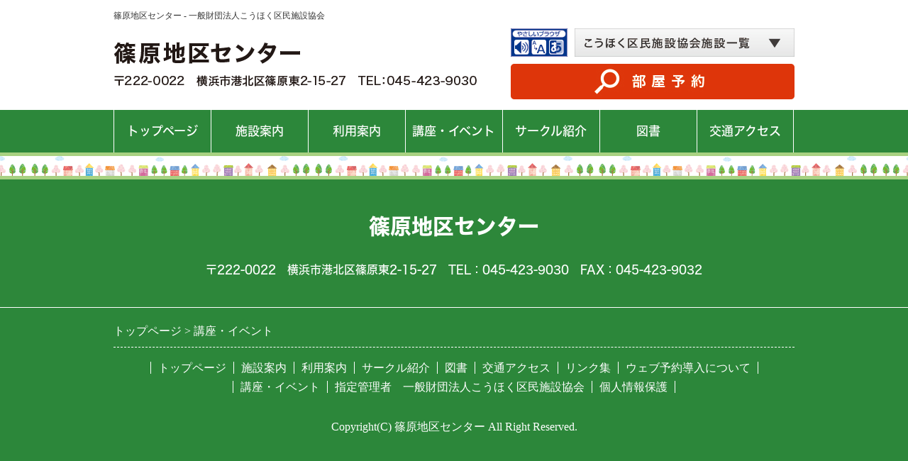

--- FILE ---
content_type: text/html
request_url: https://www.kouhoku-ksk.or.jp/shinohara/eventdetail.cgi?1656121305
body_size: 2573
content:
<!DOCTYPE html>
<html lang="ja">
<head>
<meta charset="Shift_JIS">
<title>詳細｜篠原地区センター - 一般財団法人こうほく区民施設協会</title>
<meta name="robots" content="noydir">
<meta name="description" content="詳細｜篠原地区センターは、子どもから高齢者まで、どなたも気軽にお使いいただけます。サークル活動、軽スポーツ、レクリエーションを通じた仲間づくりや地域の交流に。勉強や読書に。子育ての場として。">
<meta name="keywords" content="">
<link rel="canonical" href="https://www.kouhoku-ksk.or.jp/shinohara/eventdetail.cgi">
<link rel="alternate" media="only screen and (max-width: 640px)" href="https://www.kouhoku-ksk.or.jp/shinohara/smartphone/eventdetail.cgi">
<link rel="stylesheet" href="datacss/style-960k.css">
<link rel="stylesheet" href="./datacss/event.css">
<script src="//typesquare.com/accessor/script/typesquare.js?C2fmSg9~Yh4%3D&fadein=0" charset="utf-8"></script>
<script src="https://ajax.googleapis.com/ajax/libs/jquery/1.9.0/jquery.min.js"></script>
<script src="/datajs/header-hight.js"></script>
<script src="/datajs/pagetop.js"></script>
<script src="/dropdown/dropdown.js" charset="shift_jis"></script>
<script>iPhone_gocheck="on";iPhone_seturl="/shinohara/smartphone/eventdetail.cgi?1656121305";</script>
<script type="text/javascript" src="/datajs/iPhone.js" charset="shift_jis"></script>
<!-- Google tag (gtag.js) -->
<script async src="https://www.googletagmanager.com/gtag/js?id=G-2ZM13L3P5J"></script>
<script>
  window.dataLayer = window.dataLayer || [];
  function gtag(){dataLayer.push(arguments);}
  gtag('js', new Date());
  gtag('config', 'UA-149261889-7');
  gtag('config', 'G-2ZM13L3P5J');
</script>
<script id="pt_loader" src="//ewb-c.infocreate.co.jp/ewbc/ptspk_loader.js?siteId=098_ksk" async defer></script>
</head>
<body>
<div id="WRAPPER">
<div id="backimgArea">
<div id="h1Area">
	<div id="h1top">
	<h1>篠原地区センター - 一般財団法人こうほく区民施設協会</h1>
	</div>
</div>
<div class="headertop-Area">
	<div class="headertop">
		<div class="headertop-left">
		<a href="/shinohara/"><img src="/shinohara/skinimg/new-logo-left.png" title="篠原地区センター" alt="篠原地区センター" width="560" height="115"></a>
		</div>
		<div class="headerbox">
			<div class="accessibility">
			<a href="javascript:ptspkLoader('toggle')" id="pt_enable"><img src="/skinimg/accessibility.png" title="アクセシビリティ支援ツール" alt="アクセシビリティ支援ツール" width="80" height="40"></a>
			</div>
			<div class="headernavi">
				<div class="menubox">
					<div class="menu">
						<label for="menu_bar01"><img src="/skinimg/new-facilitylist.jpg" title="こうほく区民施設協会　施設一覧" alt="こうほく区民施設協会　施設一覧" width="310" height="40"></label>
						<input type="checkbox" id="menu_bar01" class="accordion" />
						<ul id="links01">
						<li><a class="first" href="/"><img src="/skinimg/new-navi01.jpg" width="310"  title="一般財団法人こうほく区民施設協会" alt="一般財団法人こうほく区民施設協会"></a></li>
						<li><a href="/hiyoshi/"><img src="/skinimg/new-navi02.jpg" width="310"  title="日吉地区センター" alt="日吉地区センター"></a></li>
						<li><a href="/nitta/"><img src="/skinimg/new-navi03.jpg" width="310"  title="新田地区センター" alt="新田地区センター"></a></li>
						<li><a href="/tsunashima/"><img src="/skinimg/new-navi04.jpg" width="310"  title="綱島地区センター" alt="綱島地区センター"></a></li>
						<li><a href="/kikuna/"><img src="/skinimg/new-navi05.jpg" width="310"  title="菊名地区センター" alt="菊名地区センター"></a></li>
						<li><a href="/shinohara/"><img src="/skinimg/new-navi13.jpg" width="310"  title="篠原地区センター" alt="篠原地区センター"></a></li>
						<li><a href="/shirosatokodukue/"><img src="/skinimg/new-navi14.jpg" width="310" alt="城郷小机地区センター"></a></li>
						<li><a href="/shimoda/"><img src="/skinimg/new-navi06.jpg" width="310"  title="下田小学校コミュニティスクール" alt="下田小学校コミュニティスクール"></a></li>
						<li><a href="/hiyoshidai/"><img src="/skinimg/new-navi07.jpg" width="310"  title="日吉台中学校コミュニティスクール" alt="日吉台中学校コミュニティスクール"></a></li>
						<li><a href="/ootsuna/"><img src="/skinimg/new-navi08.jpg" width="310"  title="大綱中学校コミュニティハウス" alt="大綱中学校コミュニティハウス"></a></li>
						<li><a href="/morooka/"><img src="/skinimg/new-navi09.jpg" width="310"  title="師岡コミュニティハウス" alt="師岡コミュニティハウス"></a></li>
						<li><a href="/kikunacomiha/"><img src="/skinimg/new-navi10.jpg" width="310"  title="菊名コミュニティハウス" alt="菊名コミュニティハウス"></a></li>
						<li><a href="/house/"><img src="/skinimg/new-navi11.jpg" width="310"  title="綱島公園こどもログハウス" alt="綱島公園こどもログハウス"></a></li>
					    </ul>
					</div>
				</div>
			</div>
			<ul id="menunavi">
			<li><a href="/shinohara/yoyaku.html"><img src="/shinohara/skinimg/room-reservation.jpg" title="部屋予約" alt="部屋予約" width="400" height="50"></a></li>
			</ul>
		</div>
	</div>
</div>
<div class="navi_bg"><ul id="nav7" class="nav">
<li class="navi_moji">
<a href="/shinohara/" >トップページ</a></li>
<li class="navi_moji">
<a href="/shinohara/outline.html" >施設案内</a></li>
<li class="navi_moji">
<a href="/shinohara/guidance.html" >利用案内</a></li>
<li class="navi_moji">
<a href="/shinohara/event.cgi" >講座・イベント</a></li>
<li class="navi_moji">
<a href="/shinohara/circle.html" >サークル紹介</a></li>
<li class="navi_moji">
<a href="/shinohara/book.html" >図書</a></li>
<li class="navi_moji">
<a href="/shinohara/access.html" >交通アクセス</a></li>
</ul></div>
<div id="mainArea">
<!--start-->
<!--end-->
<div id="mainbackArea">
<div id="one_maincolumn">
<div id="two_center_column">
</div>
<div class="tbleft"><!--callist2--></div>
<!--sns_button-Area-->
</div>
</div>
</div>
</div>
<div class="profileArea-bottom">
	<div class="profilebox">
	<p class="facilityname-bottom">篠原地区センター</p>
	<p class="facilityaddress">
	〒222-0022　横浜市港北区篠原東2-15-27　TEL：045-423-9030　FAX：045-423-9032
	</p>
	</div>
</div>
<div id="bottomArea">
<div id="footer">
<div id="breadcrumbs">
			<ul>
				<li>
				<a href="/shinohara/"><span style="title">トップページ</span></a>
				</li>
				<li>
				<span style="title">講座・イベント</span>
				</li>
			</ul>
			</div>
<ul class="footer-yokolist">
<li><a href="/shinohara/">トップページ</a></li>
<li><a href="/shinohara/outline.html">施設案内</a></li>
<li><a href="/shinohara/guidance.html">利用案内</a></li>
<li><a href="/shinohara/circle.html">サークル紹介</a></li>
<li><a href="/shinohara/book.html">図書</a></li>
<li><a href="/shinohara/access.html">交通アクセス</a></li>
<li><a href="/shinohara/link.html">リンク集</a></li>
<li><a href="/shinohara/webreserve.html">ウェブ予約導入について</a></li>
</ul>
<ul class="footer-yokolist">
<li><a href="/shinohara/event.cgi">講座・イベント</a></li>
<li><a href="/">指定管理者　一般財団法人こうほく区民施設協会</a></li>
<li><a href="/privacy.html">個人情報保護</a></li>
</ul>
<br>
<p><span lang="en">Copyright(C)</span> 篠原地区センター <span lang="en">All Right Reserved.</span></p>
</div>
</div>
<br class="clear">
</div>
</div>
<script>$("#main_box").html("<div align=\"center\"><img src=\"./systemimg/pc-not.jpg\" alt=\"今月の講座・イベントはありません。\"></div>");</script></body>
</html>


--- FILE ---
content_type: text/css
request_url: https://www.kouhoku-ksk.or.jp/shinohara/datacss/style-960k.css
body_size: 641
content:
@charset "Shift_JIS"; 
@import url("./main.css");
@import url("./businessblog.css");
@import url("./kensaku.css");
@import url("./column.css");
@import url("./loop.css");
@import url("./font.css");
@import url("./kiji960.css");
@import url("./mainte-960.css");
@import url("./pc-background-100.css");
@import url("../dropdown/dropdown.css");
@import url("../dropdown/footernavi.css");
@import url("./blog-960.css");
@import url("./pc-titledesign.css");
@import url("./pc-new-original.css");
@import url("./pc-personal.css");
@import url("./front.css");
@import url("/css/ie.css");
@import url("/css/ec-cube.css");
@import url("./arrange-content.css");
@import url("./cmsset.css");
@import url("./pc-seotag.css");
@import url("./accessibility.css");


--- FILE ---
content_type: text/css
request_url: https://www.kouhoku-ksk.or.jp/shinohara/datacss/event.css
body_size: 695
content:
/***********************************************
event.css
************************************************/

/*----share----------------------------------------*/

.commentzone {
	float: left;
	text-align: left;
	width: 100%;
	margin-top: 20px;
	clear: both;
	}

.applicationbox {
	background-color: #f5f5f5;
	}

.margin-b20{
	margin-bottom:20px;
	}

.margin-t20{
	margin-top:20px;
	}

.padding_b20{
	padding-bottom:20px;
	}

.padding_t20{
	padding-top:20px;
	}

.padding_b5{
	padding-bottom:5px;
	}

.padding_t5{
	padding-top:5px;
	}

@media screen and (max-width: 750px) {
img{
	max-width:100%;
	height:auto;
	}
	}

#system_area{
	width:100%;
	padding-bottom:20px;
	}
	
.aki20{
	width:calc(100% - 20px);
	margin:0 auto;
	}

.img_center{
	float:left;
	width:100%;
	}

.img_center img{
	margin:0 auto;
	text-align:center;
	}

.img_100{
	float:left;
	width:100%;
	}

.img_100 img{
	margin:0 auto;
	text-align:center;
	width:100%;
	height:auto;
	}

.table_box td{
	border:1px solid #ccc;
	padding:5px;
	}

.left{
	float:left;
	}

.margin-b30{
	margin-bottom:30px;
	}

.right0{
	float:right;
	}

.box-960{
	width:960px;
	margin:0 auto;
	}
/*----PC----------------------------------------*/


#main_box{
	width:960px;
	margin:0 auto;
	}
	
	
.table960{
	width:100%;
	float:left;
	}

.eventtext{
	float:left;
	width:470px;
	margin-right:20px;
	}
	
.eventphoto{
	float:left;
	width:470px;
	}

.eventphoto img{
	max-width:470px;
	margin:0 auto;
	}

.view {
	text-align: right;
	width: auto;
	float: right;
	}

.table960 td.none{
	border:0px;
	}

.eventbox{
	width:100%;
	float:left;
	clear:both;
	}
	
.biginput{
	padding:10px;
	font-family:'Hiragino Kaku Gothic W4 JIS2004';
	font-size:1.8rem;
	color:#222;
	}
	
/*----SP----------------------------------------*/


#input_center{
	float:left;
	width:100%;
	}
	
#input_center input{
	margin:0 auto;
	text-align:center;
	padding:20px 0px;
	}

.eventbox_sp{
	float:left;
	width:100%;
	}

.biginput_sp{
	padding:10px;
	font-family:'Hiragino Kaku Gothic W4 JIS2004';
	font-size:1.6rem;
	color:#222;
	}

.eventtext_sp{
	float:left;
	width:100%;
	text-align:left:
	}

.eventphoto_sp{
	width:100%;
	float:left;
	}
	
.eventphoto_sp img{
	margin:0 auto;
	text-align:center;
	}

.table_box{
	float:left;
	width:100%;
	}

tr.daihyou:inputnth-child(3) input {
	height: 5em;
	width:100%;
	}
	
table#event-formbox tr:nth-child(7) input{
	//width:100%;
	}
	

--- FILE ---
content_type: text/css
request_url: https://www.kouhoku-ksk.or.jp/shinohara/datacss/font.css
body_size: 976
content:
/***********************************************
font.css　1.7　2016-09-10　body:960px
***********************************************/

/*大タイトル***************************************/

.daititlebox{
	float: left;
	display:block;
	width: 100%;
	padding: 17px 0px 16px 0px;
	background-image: url(/skinimg/dai-titleback.png);
	background-repeat: repeat;
	font-family:'Hiragino Kaku Gothic W7 JIS2004';
	color:#ffffff;
	font-size:2.8rem;
	line-height : 150%;
	font-weight:normal;
	clear:both;
	border-bottom: 5px solid #A8D181;
	}

@media all and (-ms-high-contrast:none){
.daititlebox{
	float: left;
	display:block;
	width: 100%;
	padding: 19px 0px 13px 0px; /* IEハック用 */
	background-image: url(/skinimg/dai-titleback.png);
	background-repeat: repeat;
	font-family:'Hiragino Kaku Gothic W7 JIS2004';
	color:#ffffff;
	font-size:2.8rem;
	line-height : 150%;
	font-weight:normal;
	clear:both;
	}
}

.daititlebox h2 {
	margin:0 auto;
	text-align:center;
	width: 960px;
	font-family:'Hiragino Kaku Gothic W6 JIS2004';
	color:#ffffff;
	font-size:2.8rem;
	line-height : 150%;
	font-weight:normal;
	clear:both;
	}


/*中タイトル***************************************/

.chutitlebox{
	margin:0 auto;
	display:block;
	width: 960px;
	padding: 12px 0px 12px 0px;
	font-family:'Hiragino Kaku Gothic W6 JIS2004';
	color:#2D873A;
	font-size:2.6rem;
	line-height : 160%;
	clear:both;
	border-top: 3px solid #2D873A;
	border-bottom: 3px solid #2D873A;
	}

@media all and (-ms-high-contrast:none){
.chutitlebox{
	margin:0 auto;
	display:block;
	width: 960px;
	padding: 16px 0px 10px 0px; /* IEハック用 */
	font-family:'Hiragino Kaku Gothic W6 JIS2004';
	color:#2D873A;
	font-size:2.6rem;
	line-height : 160%;
	clear:both;
	border-top: 3px solid #2D873A;
	border-bottom: 3px solid #2D873A;
	}
}

.chutitlebox h3 {
	margin:0 auto;
	text-align:center;
	width: 960px;
	font-family:'Hiragino Kaku Gothic W6 JIS2004';
	color:#2D873A;
	font-size:2.6rem;
	line-height : 160%;
	clear:both;
	}

/*ブログ中タイトル***************************************/

.chutitlebox-blog{
	margin:0 auto;
	display:block;
	width: 700px;
	padding: 12px 0px 12px 0px;
	box-sizing:border-box;
	font-family:'Hiragino Kaku Gothic W6 JIS2004';
	color:#2D873A;
	font-size:2.6rem;
	line-height : 160%;
	clear:both;
	border-top: 3px solid #2D873A;
	border-bottom: 3px solid #2D873A;
	}

@media all and (-ms-high-contrast:none){
.chutitlebox-blog{
	margin:0 auto;
	display:block;
	width: 700px;
	padding: 16px 0px 10px 0px; /* IEハック用 */
	box-sizing:border-box;
	font-family:'Hiragino Kaku Gothic W6 JIS2004';
	color:#2D873A;
	font-size:2.6rem;
	line-height : 160%;
	clear:both;
	border-top: 3px solid #2D873A;
	border-bottom: 3px solid #2D873A;
	}
}

.chutitlebox-blog h2 {
	margin:0 auto;
	text-align:center;
	width: 700px;
	font-family:'Hiragino Kaku Gothic W6 JIS2004';
	color:#2D873A;
	font-size:2.6rem;
	line-height : 160%;
	clear:both;
	}

/*******************

角ゴW5　'Hiragino Kaku Gothic W5 JIS2004'
角ゴW6　'Hiragino Kaku Gothic W6 JIS2004'
角ゴW7　'Hiragino Kaku Gothic W7 JIS2004'
明朝W5　'Hiragino Mincho W5 JIS2004'
明朝W6　'Hiragino Mincho W6 JIS2004'
明朝W7　'Hiragino Mincho W7 JIS2004'
丸ゴW5　'Hiragino Maru Gothic W5 JIS2004'
丸ゴW6　'Hiragino Maru Gothic W6 JIS2004'
丸ゴW8　'Hiragino Maru Gothic W8 JIS2004'
黎ミン M　'Reimin Y20 Medium'
黎ミン B　'Reimin Y20 Bold'
黎ミン H　'Reimin Y20 Heavy'
タイポス410　'Kan410Typos'
タイポス412　'Kan412Typos'
タイポス415　'Kan415Typos'
シャドウ　'Shin Go Shadow'
エンボス　'Shin Go Emboss'
ライン　'Shin Go Line'
太ライン　'Shin Go Futoline'
勘亭流　'Kanteiryu'
教科書体　'Kyoukasho ICA Medium'
楷書　'Kaisho MCBK1'
新聞明朝　'TBNPMincho L'
サンセリフ　'GSanSerif-B'

*******************/

/*旧書体***************************************/

/*Gothic*/
@font-face {
	font-family: 'Gothic';
	src: url('/font/Gothic.woff') format('woff');
	font-weight: 700;
	font-style: normal;
	}

/*Mincho*/
@font-face {
	font-family: 'Mincho';
	src: url('/font/Mincho.woff') format('woff');
	font-weight: 700;
	font-style: normal;
	}

/*Marumoji*/
@font-face {
	font-family: 'Marumoji';
	src: url('/font/Marumoji.woff') format('woff');
	font-weight: 700;
	font-style: normal;
	}


--- FILE ---
content_type: text/css
request_url: https://www.kouhoku-ksk.or.jp/shinohara/datacss/kiji960.css
body_size: 4269
content:
/***********************************************
FileName: kiji960.css　2022-03-02
************************************************/
/*------------------------------------------
skin共通
------------------------------------------*/

.width960{
	margin: 0 auto;
	width:960px;
	}

.left{
	text-align: justify !important;
	text-justify: inter-ideograph;
	}

.left img{
	text-align:left;
	}

.center {
	text-align:center;
	}

.center img{
	text-align:center;
	}

.right{
	text-align:right;
	}

.right img{
	text-align:right;
	}

.siro {
	color:#ffffff;
	}

.midashi {
	margin-bottom: 10px;
	font-family: 'Hiragino Kaku Gothic W5 JIS2004';
	color:#0068B6;
	font-size:2rem;
	}

h4 {
	margin-bottom: 10px;
	font-family: 'Hiragino Kaku Gothic W5 JIS2004';
	color:#0068B6;
	font-size:2rem;
	}

h5 {
	margin-bottom: 10px;
	font-family: 'Hiragino Kaku Gothic W5 JIS2004';
	color:#0068B6;
	font-size:2rem;
	}

.sp20{
	height: 50px !important;
	}

.btnR {
	float: right;
	text-align: right;
	margin-bottom: 11px;
	}

.btnR img{
	float: right;
	text-align: right;
	}

.centerimg {
	margin: 0 auto;
	text-align: center;
	clear: both;
	}

.centerimg img{
	margin: 0 auto;
	text-align: center;
	clear: both;
	}

.centerclear{
	margin: 0 auto;
	text-align: center;
	width: 960px;
	clear: both;
	}

.centerclear img{
	clear: both;
	}

.centerleft{
	clear:left;
	}

/*最大画像サイズ*/

.maximg01 img{
	max-width:864px;
	height:auto;
	}
.maximg04 img{
	max-width:465px;
	height:auto;
	}
.maximg10 img{
	max-width:960px;
	height:auto;
	}
.maximg11 img{
	max-width:470px;
	height:auto;
	}
.maximg12 img{
	max-width:306px;
	height:auto;
	}
.maximg17 img{
	max-width:100%;
	height:auto;
	}
.maximg18 img{
	max-width:100%;
	height:auto;
	}
.maximg19 img{
	max-width:100%;
	height:auto;
	}
.maximg20 img{
	max-width:100%;
	height:auto;
	}
.maximg21 img{
	max-width:663px;
	height:auto;
	}
.maximg22 img{
	max-width:274px;
	height:auto;
	}
.maximg23 img{
	max-width:438px;
	height:auto;
	}
.maximg13 img{
	max-width:100%;
	height:auto;
	}
.maximg15 img{
	max-width:634px;
	height:auto;
	}
.maximg16 img{
	max-width:634px;
	height:auto;
	}
.maximg24 img{
	max-width:100%;
	height:auto;
	}
.maximg38 img{
	max-width:864px;
	height:auto;
	}
.maximg39 img{
	max-width:420px;
	height:auto;
	}
.maximg40 img{
	max-width:668px;
	height:auto;
	}
.maximg41 img{
	max-width:960px;
	height:auto;
	}
.maximg42 img{
	max-width:100%;
	height:auto;
	}
.maximg43 img{
	max-width:306px;
	height:auto;
	}
.maximg44 img{
	max-width:440px;
	height:auto;
	}
.maximg47 img{
	max-width:920px;
	height:auto;
	}

/*フォントサイズの指定*/

.font-10{
	font-size:1.0rem;
	}
.font-11{
	font-size:1.1rem;
	}
.font-12{
	font-size:1.2rem;
	}
.font-13{
	font-size:1.3rem;
	}
.font-14{
	font-size:1.4rem;
	}
.font-15{
	font-size:1.5rem;
	}
.font-16{
	font-size:1.6rem;
	}
.font-17{
	font-size:1.7rem;
	}
.font-18{
	font-size:1.8rem;
	}
.font-19{
	font-size:1.9rem;
	}
.font-20{
	font-size:2.0rem;
	}
.font-21{
	font-size:2.1rem;
	}
.font-22{
	font-size:2.2rem;
	}
.font-23{
	font-size:2.3rem;
	}
.font-24{
	font-size:2.4rem;
	}
.font-25{
	font-size:2.5rem;
	}
.font-26{
	font-size:2.6rem;
	}
.font-27{
	font-size:2.7rem;
	}
.font-28{
	font-size:2.8rem;
	}
.font-29{
	font-size:2.9rem;
	}
.font-30{
	font-size:3.0rem;
	}
.font-31{
	font-size:3.1rem;
	}
.font-32{
	font-size:3.2rem;
	}
.font-33{
	font-size:3.3rem;
	}
.font-34{
	font-size:3.4rem;
	}
.font-35{
	font-size:3.5rem;
	}
.font-36{
	font-size:3.6rem;
	}
.font-37{
	font-size:3.7rem;
	}
.font-38{
	font-size:3.8rem;
	}
.font-39{
	font-size:3.9rem;
	}
.font-40{
	font-size:4.0rem;
	}
.font-41{
	font-size:4.1rem;
	}
.font-42{
	font-size:4.2rem;
	}
.font-43{
	font-size:4.3rem;
	}
.font-44{
	font-size:4.4rem;
	}
.font-45{
	font-size:4.5rem;
	}
.font-46{
	font-size:4.6rem;
	}
.font-47{
	font-size:4.7rem;
	}
.font-48{
	font-size:4.8rem;
	}
.font-49{
	font-size:4.9rem;
	}
.font-50{
	font-size:5.0rem;
	}

/*------------------------------------------
skin-1　Q&A（縦）
------------------------------------------*/

.qasize{
	float:left;
	text-align:left;
	width: 100%;
	}

.qasize-i{
	float:left;
	text-align:left;
	width: 35px;
	margin-right:10px;
	padding:5px !important;
	}

.qasize-q{
	float:left;
	text-align: justify;
	text-justify: inter-ideograph;
	width: calc(100% - 57px);
	box-sizing: border-box;
	padding-top:8px !important;
	}

.qasize-a{
	float:left;
	text-align: justify;
	text-justify: inter-ideograph;
	width: calc(100% - 57px);
	}

/*------------------------------------------
skin-4　文章・画像（半分ずつ）
------------------------------------------*/

.sub4{
	float: left;
	text-align: justify;
	text-justify: inter-ideograph;
	width: 470px;
	padding: 0px;
	margin-bottom: 10px;
	margin-right: 20px;
	display:inline;
	}

.sub4 img{
	clear: both;
	max-width: 470px;
	height: auto;
	}

.sub4 .com4{
	width: 470px;
	clear: both;
	padding: 0px;
	}

.img4{
	float: left;
	text-align: left;
	width: 470px;
	margin: 0px;
	padding: 0px;
	}

.img4 img{
	max-width:470px;
	height:auto;
	}

/*------------------------------------------
skin-7　画像（横一枚）
------------------------------------------*/

.box7 img{
	max-width:960px;
	height:auto;
	}

/*------------------------------------------
skin-8　画像（横二枚）
------------------------------------------*/

.box8L{
	float: left;
	text-align: justify;
	text-justify: inter-ideograph;
	width: 470px;
	margin-right: 20px;
	padding: 0px;
	display:inline;
	}

.box8L img{
	max-width:470px;
	height:auto;
	}

.box8R{
	float: left;
	text-align: justify;
	text-justify: inter-ideograph;
	width: 470px;
	margin: 0px;
	padding: 0px;
	}

.box8R img{
	max-width:470px;
	height:auto;
	}

/*------------------------------------------
skin-9　画像（横三枚）
------------------------------------------*/

.box9L{
	width: 306px;
	float: left;
	text-align: justify;
	text-justify: inter-ideograph;
	margin-right: 21px;
	padding: 0px;
	display:inline;
	}

.box9L img{
	max-width:306px;
	height:auto;
	}

.box9C{
	width: 306px;
	float: left;
	text-align: justify;
	text-justify: inter-ideograph;
	margin-right:21px;
	padding: 0px;
	display:inline;
	}

.box9C img{
	max-width:306px;
	height:auto;
	}

.box9R{
	width: 306px;
	float: left;
	text-align: justify;
	text-justify: inter-ideograph;
	margin: 0px;
	padding: 0px;
	}

.box9R img{
	max-width:306px;
	height:auto;
	}

/*------------------------------------------
skin-10　文章（横一列）
------------------------------------------*/

.box10{
	float: left;
	text-align: justify;
	text-justify: inter-ideograph;
	}

.box10 img{
	clear: both;
	}

/*------------------------------------------
skin-11　文章（横二列）
------------------------------------------*/

.box11L{
	width: 470px;
	float: left;
	text-align: justify;
	text-justify: inter-ideograph;
	margin-right: 20px;
	padding: 0px;
	}

.box11L img{
	clear: both;
	max-width: 470px;
	height: auto;
	}

.box11R{
	width: 470px;
	float: left;
	text-align: justify;
	text-justify: inter-ideograph;
	margin: 0px;
	padding: 0px;
	}

.box11R img{
	clear: both;
	max-width: 470px;
	height: auto;
	}

/*------------------------------------------
skin-12　文章（横三列）
------------------------------------------*/

.box12L{
	width: 306px;
	float: left;
	text-align: justify;
	text-justify: inter-ideograph;
	margin-right: 21px;
	padding: 0px;
	}

.box12L img{
	clear: both;
	max-width: 306px;
	height: auto;
	}

.box12C{
	width: 306px;
	float: left;
	text-align: justify;
	text-justify: inter-ideograph;
	margin-right: 21px;
	padding: 0px;
	}

.box12C img{
	clear: both;
	max-width: 306px;
	height: auto;
	}

.box12R{
	width: 306px;
	float: left;
	text-align: justify;
	text-justify: inter-ideograph;
	margin: 0px;
	padding: 0px;
	}

.box12R img{
	clear: both;
	max-width: 306px;
	height: auto;
	}

/*------------------------------------------
skin-13　文章・表組二列
------------------------------------------*/

.box13L {
	float: left;
	text-align: justify;
	text-justify: inter-ideograph;
	width: 306px;
	margin-right: 20px;
	}

.box13L img{
	clear: both;
	max-width: 306px;
	height: auto;
	}

.box13R{
	float: left;
	text-align: justify;
	text-justify: inter-ideograph;
	width: 634px;
	margin: 0px;
	padding: 0px;
	}

.box13R img{
	clear: both;
	max-width: 315px;
	height: auto;
	}

/*------------------------------------------
skin-15　文章・画像
------------------------------------------*/

.box15L{
	width: 634px;
	float: left;
	text-align: justify;
	text-justify: inter-ideograph;
	margin-right: 20px;
	padding: 0px;
	}

.box15L img{
	clear: both;
	max-width: 634px;
	height: auto;
	}

.box15R{
	float: left;
	text-align: justify;
	text-justify: inter-ideograph;
	width: 306px;
	margin: 0px;
	padding: 0px;
	}

.box15R img{
	clear: both;
	max-width: 306px;
	height: auto;
	}

/*------------------------------------------
skin-16　画像・文章
------------------------------------------*/

.box16L{
	float: left;
	width: 306px;
	margin-right: 20px;
	padding: 0px;
	}

.box16L img{
	clear: both;
	max-width: 306px;
	height: auto;
	}

.box16R{
	float: left;
	text-align: justify;
	text-justify: inter-ideograph;
	width: 634px;
	margin: 0px;
	padding: 0px;
	}

.box16R img{
	clear: both;
	max-width: 634px;
	height: auto;
	}

/*------------------------------------------
skin-17　skin-18　skin-19　skin-20　表組
------------------------------------------*/

.ClassTB{
	border:1px solid #cccccc;
	border-collapse:collapse;
	}

.ClassTB TD{
	border:1px solid #cccccc;
	border-collapse:collapse;
	}

.tbleft{
	float: left;
	text-align: justify;
	text-justify: inter-ideograph;
	clear: both;
	width: 960px;
	}

.tbleft img{
	clear: both;
	}

.TB100{
	width: 100%;
	}

/*------------------------------------------
skin-21　画像・文章（枠付横一列）
------------------------------------------*/

.box21L{
	width: 250px;
	float: left;
	text-align: justify;
	text-justify: inter-ideograph;
	padding: 15px;
	margin:0px;
	}

.box21L img{
	max-width:250px;
	height:auto;
	}

.box21R{
	width: 665px;
	float: left;
	text-align: left;
	padding: 15px 0px 5px 0px;
	margin:0px;
	}

.box21R .pb10{
	text-align: justify;
	text-justify: inter-ideograph;
	}

.box21R img{
	clear: both;
	max-width: 665px;
	height: auto;
	}

.sub21{
	float: left;
	width: 665px;
	}

.sub21 img{
	float: right;
	text-align: right;
	clear: both;
	margin-bottom:15px;
	}

/*------------------------------------------
skin-22　画像・文章（枠付横三列）
------------------------------------------*/

.box22{
	float:left;
	width:276px;
	clear: both;
	}

.box22L{
	float: left;
	text-align: justify;
	text-justify: inter-ideograph;
	width: 274px;
	padding: 15px 15px 5px 15px;
	margin-right: 20px;
	}

.box22L p{
	float: left;
	text-align: justify;
	text-justify: inter-ideograph;
	clear: both;
	width: 274px;
	}

.box22L img{
	clear: both;
	max-width: 274px;
	height: auto;
	}

.box22C{
	float: left;
	text-align: justify;
	text-justify: inter-ideograph;
	width: 274px;
	padding: 15px 15px 5px 15px;
	margin-right:20px;
	}

.box22C p{
	float: left;
	text-align: justify;
	text-justify: inter-ideograph;
	clear: both;
	width:274px;
	}

.box22C img{
	clear: both;
	max-width: 274px;
	height: auto;
	}

.box22R{
	float: left;
	text-align: justify;
	text-justify: inter-ideograph;
	width: 274px;
	padding: 15px 15px 5px 15px;
	}

.box22R p{
	float: left;
	text-align: justify;
	text-justify: inter-ideograph;
	clear: both;
	width: 274px;
	}

.box22R img{
	clear: both;
	max-width: 274px;
	height: auto;
	}

.box22pb10{
	float:left;
	width:276px;
	clear: both;
	padding-bottom:10px;
	}

/*------------------------------------------
skin-23　画像・文章（枠付横二列）
------------------------------------------*/

.box23{
	float:left;
	width:438px;
	clear: both;
	}

.box23L{
	float: left;
	text-align: justify;
	text-justify: inter-ideograph;
	width: 438px;
	padding: 15px 15px 5px 15px;
	margin-right: 20px;
	}

.box23L p{
	float: left;
	text-align: justify;
	text-justify: inter-ideograph;
	clear: both;
	width: 438px;
	}

.box23L img{
	clear: both;
	max-width: 438px;
	height: auto;
	}

.box23R{
	float: left;
	text-align: justify;
	text-justify: inter-ideograph;
	width: 438px;
	padding: 15px 15px 5px 15px;
	}

.box23R p{
	float: left;
	text-align: justify;
	text-justify: inter-ideograph;
	clear: both;
	width: 438px;
	}

.box23R img{
	clear: both;
	max-width: 438px;
	height: auto;
	}

.box23pb10{
	float:left;
	width:438px;
	clear: both;
	padding-bottom:10px;
	}

/*------------------------------------------
skin-24　画像・表組二列
------------------------------------------*/

.box24L{
	float: left;
	text-align: justify;
	text-justify: inter-ideograph;
	width: 306px;
	margin-right: 20px;
	clear: both;
	}

.box24L img{
	max-width:306px;
	height:auto;
	}

.box24R{
	float: left;
	text-align: justify;
	text-justify: inter-ideograph;
	width: 634px;
	padding: 0px;
	}

.box24R img{
	clear: both;
	max-width: 315px;
	height: auto;
	}

/*------------------------------------------
skin-38　折りたたみBox
------------------------------------------*/

.QABox1 {
	float: left;
	text-align: left;
	width: 100%;
	clear: both;
	margin-bottom: 20px;
	}

.qalistsize-d{
	float:left;
	}

.qalistsize-d img{
	float:right;
	text-align:right;
	padding-top:6px;
	padding-left:15px;
	}

.qalistsize-i{
	float:left;
	text-align:left;
	width: 35px;
	padding-right:15px;
	}

.qalistsize-q{
	float:left;
	text-align: justify;
	text-justify: inter-ideograph;
	width: calc(100% - 87px);
	box-sizing: border-box;
	padding-top:4px !important;
	}

.qalistsize-a{
	float:left;
	text-align: justify;
	text-justify: inter-ideograph;
	width: calc(100% - 52px);
	}

/*------------------------------------------
skin-39　ビフォーアフター
------------------------------------------*/

.table39{
	border: 0;
	cellspacing:0;
	cellpadding:0;
	width: 918px;
	}

.table39 td{
	border: 0;
	}

.box39main-b{
	float: left;
	text-align: left;
	width: 420px;
	margin-top: 20px;
	margin-left:20px;
	}

.box39main-b img{
	margin: 0 auto;
	text-align: center;
	max-width: 420px;
	height:auto;
	max-height: 360px;
	width:auto;
	clear: both;
	border:2px solid #ffffff;
	box-sizing: border-box;
	}

.box39main-a{
	float: right;
	text-align: right;
	width: 420px;
	margin-top: 20px;
	margin-right: 20px;
	}

.box39main-a img{
	margin: 0 auto;
	text-align: center;
	max-width: 420px;
	height:auto;
	max-height: 360px;
	width:auto;
	clear: both;
	border:2px solid #ffffff;
	box-sizing: border-box;
	}

span.borderno img{
	border:0px !important;
	}

.box39text-b{
	float: left;
	text-align: justify;
	text-justify: inter-ideograph;
	width: 420px;
	margin-top: 15px;
	margin-left:20px;
	}

.box39text-b img{
	margin: 0 auto;
	text-align: center;
	clear: both;
	max-width: 420px;
	}

.box39text-a{
	float: right;
	text-align: justify;
	text-justify: inter-ideograph;
	width: 420px;
	margin-top: 15px;
	margin-right: 20px;
	}

.box39text-a img{
	margin: 0 auto;
	text-align: center;
	clear: both;
	max-width: 420px;
	}

.box39before{
	float: left;
	text-align: left;
	width: 420px;
	margin-left:20px;
	padding-top:20px;
	}

.box39before img{
	margin: 0 auto;
	text-align: center;
	max-width: 420px;
	}

.box39after{
	float: right;
	text-align: right;
	width: 420px;
	margin-right: 20px;
	padding-top:20px;
	}

.box39after img{
	margin: 0 auto;
	text-align: center;
	max-width: 420px;
	}
	
.box39yajirushi{
	float: left;
	text-align: left;
	width: 78px;
	}

.box39yajirushi img{
	margin: 0 auto;
	text-align: center;
	}

.padding-39txt {
	padding-left: 15px;
	padding-right: 15px;
	margin-top: -15px;
	padding-bottom: 10px;
	}
	
.box39comment{
	vertical-align:top;
}

/*------------------------------------------
skin-40　チェックボックス
------------------------------------------*/

.box40{
	float: left;
	text-align: left;
	width: 960px;
	padding: 20px;
	box-sizing: border-box;
	}

.box40pt10 {
	padding: 5px 0px 20px 0px !important;
	}

.midashi40{
	font-family:'Hiragino Kaku Gothic W6 JIS2004';
	color:#0068B6;
	font-size:2.4rem;
	line-height: 150%;
	}

.box40L{
	float: left;
	text-align: left;
	width: 100%;
	}

.imgcenter img{
	clear: both;
	max-width: 300px;
	height: auto;
	}

.box40L .check-img{
	float:left;
	text-align:left;
	width: 30px;
	padding-top: 3px;
	margin-right: 10px;
	}

.box40L .check-com2{
	float:left;
	text-align: justify;
	text-justify: inter-ideograph;
	width: calc(100% - 40px);
	font-family:'Hiragino Kaku Gothic W5 JIS2004';
	color:#0068B6;
	font-size:2rem;
	line-height: 150%;
	margin-bottom: 10px;
	padding-right: 20px;
	box-sizing: border-box;
	}

.box40upfile{
	vertical-align:middle;
	text-align:left;
}

/*---管理画面用---*/

.box40L td{
	padding: 0px !important;
	}

.border0 td{
	border: 0px !important;
	}

/*------------------------------------------
skin-41　チェックシート
------------------------------------------*/

.Box41{
	float: left;
	text-align: left;
	width: 960px;
	margin-bottom: 10px;
	}

.box41{
	float: left;
	text-align: left;
	width:960px;
	}

.box41 img{
	float: left;
	text-align: left;
	width:35px;
	padding: 5px 10px 10px 0px;
	}

.check-title{
	float: left;
	text-align: justify;
	text-justify: inter-ideograph;
	font-family: 'Hiragino Kaku Gothic W5 JIS2004';
	color:#0068B6;
	font-size: 2rem;
	line-height: 160%;
	width:915px;
	padding-bottom: 5px;
	}

.box41 br{
	clear: none;
	}

.box41-text{
	float: left;
	text-align: justify;
	text-justify: inter-ideograph;
	width:960px;
	padding-bottom: 15px;
	}

/*------------------------------------------
skin-42　メリットボックス
------------------------------------------*/

.meritbox{
	float: left;
	text-align: justify;
	text-justify: inter-ideograph;
	width: 960px;
	margin-bottom: 10px;
	}

.meritbox table{
	border: 0px;
	}

.meritbox td{
	padding: 0px;
	border: 0px;
	}

.meriticonbox{
	float: left;
	text-align: justify;
	text-justify: inter-ideograph;
	width: 220px;
	margin-bottom: 10px;
	}

.meriticonbox-gazo{
	float: left;
	text-align: left;
	margin-bottom: 10px;
	}

.meriticon{
	float: left;
	text-align: center;
	width: 180px;
	padding: 22px 10px 23px 10px;
	background: url(/skinimg/merit-imges.png) no-repeat;
	font-family: 'Hiragino Mincho W6 JIS2004';
	color: #ffffff;
	font-size: 2.4rem;
	line-height: 160%;
	}

.meriticon-gazo{
	float: left;
	text-align: center;
	padding: 0px 20px 0px 0px;
	}

.meriticon-gazo img{
	margin:0 auto;
	text-align:center;
	}

.merittext{
	width: 740px;
	}

.box42-U{
	float: left;
	text-align: justify;
	text-justify: inter-ideograph;
	width: 740px;
	font-family: 'Hiragino Kaku Gothic W5 JIS2004';
	color:#0068B6;
	font-size: 2rem;
	line-height: 150%;
	margin-bottom: 10px;
	}

.box42-U-gazo{
	float: left;
	text-align: left;
	font-family: 'Hiragino Kaku Gothic W5 JIS2004';
	color:#0068B6;
	font-size: 2rem;
	line-height: 160%;
	margin-bottom: 10px;
	}

.box42-B{
	float: left;
	text-align: justify;
	text-justify: inter-ideograph;
	width: 740px;
	}

.box42-B-gazo{
	float: left;
	text-align: left;
	width: 100%;
	}

.box42com{
	vertical-align:middle;
	}

/*------------------------------------------
skin-43　背景付き見出し（三列）
------------------------------------------*/

/*基本画像*/

ul.kiji43old{
	float: left;
	text-align: left;
	width: 100%;
	}

ul.kiji43old li{
	list-style-type: none;
	float: left;
	width: calc((100% - 40px) /3);
	min-height: 204px;
	padding: 10px 15px 10px 15px;
	box-sizing: border-box;
	border-radius: 20px 20px 20px 20px;
	margin-left: 20px;
	background: url(/skinimg/43imges.png) center top no-repeat;
	background-size: 100% auto;
	display: flex;
	justify-content: center;
	align-items: center;
	}

ul.kiji43old li:first-child{
	clear: both;
	margin-left: 0px;
	}

/*背景画像*/

ul.area43new{
	float: left;
	text-align: left;
	width: 100%;
	}

ul.area43new li{
	list-style-type: none;
	float: left;
	text-align: left;
	}

ul.area43new li.area1{
	width: 100%;
	padding: 20px;
	box-sizing: border-box;
	}

ul.area43new li.area2{
	width: calc((100% - 20px) /2);
	margin-left: 20px;
	padding: 20px;
	box-sizing: border-box;
	}

ul.area43new li.area3{
	width: calc((100% - 40px) /3);
	margin-left: 20px;
	padding: 20px;
	box-sizing: border-box;
	}

ul.area43new li:first-child{
	clear: both;
	margin-top: 0px;
	margin-left: 0px;
	}

/*背景画像100%*/

.area43max{
	float: left;
	text-align: left;
	width: 100%;
	}

.area43in{
	margin: 0 auto;
	text-align: center;
	width: 960px;
	}

.area43in img{
	max-width:960px;
	height:auto;
	}

/*------------------------------------------
skin-44　見出し付き文章（二列）
------------------------------------------*/

.box44L{
	width: 470px;
	float: left;
	text-align: justify;
	text-justify: inter-ideograph;
	margin: 0px;
	padding: 0px;
	margin-right: 20px;
	}

.box44L img{
	margin: 0 auto;
	text-align: center;
	max-width: 440px;
	height: auto;
	}

.box44R{
	width: 470px;
	float: left;
	text-align: justify;
	text-justify: inter-ideograph;
	margin: 0px;
	padding: 0px;
	}

.box44R img{
	margin: 0 auto;
	text-align: center;
	max-width: 440px;
	height: auto;
	}

.box44-top{
	width: 470px !important;
	float: left;
	background-color:#555555;
	padding: 15px 10px 10px 10px;
	font-family:'Hiragino Kaku Gothic W6 JIS2004';
	color:#ffffff;
	font-size:2.4rem;
	line-height: 160%;
	clear:both;
	box-sizing: border-box;
	}

.box44-bottom{
	width: 470px !important;
	float: left;
	text-align: justify;
	text-justify: inter-ideograph;
	border: 5px solid #555555;
	background-color: #ffffff;
	padding:15px;
	clear:both;
	box-sizing: border-box;
	}

.box44-top100{
	width: 100% !important;
	float: left;
	background-color:#555555;
	padding: 15px 10px 10px 10px;
	font-family:'Hiragino Kaku Gothic W6 JIS2004';
	color:#ffffff;
	font-size:2.4rem;
	line-height: 160%;
	clear:both;
	box-sizing: border-box;
	}

.box44-bottom100{
	width: 100% !important;
	float: left;
	text-align: justify;
	text-justify: inter-ideograph;
	border: 5px solid #555555;
	background-color: #ffffff;
	padding:15px;
	clear:both;
	box-sizing: border-box;
	}

/*------------------------------------------
skin-45　ページ内リンク（目次）
------------------------------------------*/

.box45{
	float: left;
	text-align: justify;
	text-justify: inter-ideograph;
	width: 920px;
	padding: 20px;
	}

.box45pt10 {
	padding-top: 10px;
	}

.pagelinkfont td{
	font-family:'Hiragino Kaku Gothic W5 JIS2004';
	color:#0068B6;
	font-size:1.6rem;
	}

.midashi45{
	font-family:'Hiragino Kaku Gothic W6 JIS2004';
	color:#0068B6;
	font-size:2.4rem;
	}
	
.box45com{
	vertical-align:middle;
	text-align:left;
	font-family:'Hiragino Kaku Gothic W5 JIS2004';
	color:#0068B6;
	font-size:1.6rem;
	line-height: 160%;
	}

/*------------------------------------------
skin-46　サブメニュー
------------------------------------------*/

.box46{
	float: left;
	text-align: left;
	width: 100%;
	}

.link46{
	position: relative;
	display: inline-block;
	}

.link46::before,
.arrow::after{
	position: absolute;
	top: 0;
	bottom: 0;
	right: 0;
	margin: auto;
	content: "";
	vertical-align: middle;
	}

.yajirushi::before{
	right: 12px;
	width: 7px;
	height: 7px;
	border-top: 3px solid #ffffff;
	border-right: 3px solid #ffffff;
	-webkit-transform: rotate(45deg);
	transform: rotate(45deg);
	}

/*------------------------------------------
skin-47　アコーディオンBOX
------------------------------------------*/

.box47 {
	float: left;
	text-align: left;
	width: 100%;
	clear: both;
	margin-bottom: 20px;
	}

.box47-d{
	float:left;
	}

.box47-d img{
	float:right;
	text-align:right;
	padding-top:7px;
	padding-left:15px;
	}

.box47-q{
	float:left;
	text-align: left;
	font-family: 'Hiragino Kaku Gothic W5 JIS2004';
	color:#0068B6;
	font-size: 2rem;
	line-height: 160%;
	width: calc(100% - 35px);
	box-sizing: border-box;
	padding-top:4px !important;
	}

.box47-a{
	float:left;
	text-align: justify;
	text-justify: inter-ideograph;
	}

.sub47{
	float:right;
	}

.sub47 img{
	float:right;
	text-align:right;
	padding-top:10px;
	padding-bottom:10px;
	}

/*------------------------------------------
skin-48　見出し付リンク画像
------------------------------------------*/

.box48{
	float: left;
	text-align: left;
	width:100%;
	}

.com48{
	float: left;
	text-align: left;
	width: 100%;
	padding-top:20px;
	}


--- FILE ---
content_type: text/css
request_url: https://www.kouhoku-ksk.or.jp/shinohara/datacss/mainte-960.css
body_size: 5798
content:
/***********************************************
FileName: mainte-960.css　2022-03-01
***********************************************/

/*------------------------------------------
HTML設定
------------------------------------------*/

.sys-left{
	text-align: left;
	width: 100%;
	}

.sys-left img{
	text-align: left;
	}

.sys-center{
	margin: 0 auto;
	text-align: center;
	width: 100%;
	}

.sys-center img{
	margin: 0 auto;
	text-align: center;
	}

.sys-right{
	text-align: right;
	width: 100%;
	}

.sys-right img{
	text-align: right;
	}

/*------------------------------------------
iframeで埋め込む動画を画面いっぱいに表示 2022-01-29
------------------------------------------*/

.douga100 {
	width: 100%;
	aspect-ratio: 16 / 9;
	}

.douga100 iframe {
	width: 100%;
	height: 100%;
	border: 0px;
	}

/*------------------------------------------
新しい空きの調整 2021-12-16
------------------------------------------*/

.float100{
	float:left;
	width:100%;
	}

.float100 ul{
	float:left;
	width:100%;
	}

.float100 li{
	list-style-type: none;
	float: left;
	text-align: left;
	}

.shin-pl5{
	padding-left: 5px;
	box-sizing: border-box;
	}

.shin-pl10{
	padding-left: 10px;
	box-sizing: border-box;
	}

.shin-pl15{
	padding-left: 15px;
	box-sizing: border-box;
	}

.shin-pl20{
	padding-left: 20px;
	box-sizing: border-box;
	}

.shin-pl25{
	padding-left: 25px;
	box-sizing: border-box;
	}

.shin-pl30{
	padding-left: 30px;
	box-sizing: border-box;
	}

.shin-pl35{
	padding-left: 35px;
	box-sizing: border-box;
	}

.shin-pl40{
	padding-left: 40px;
	box-sizing: border-box;
	}

.shin-pl45{
	padding-left: 45px;
	box-sizing: border-box;
	}

.shin-pl50{
	padding-left: 50px;
	box-sizing: border-box;
	}

.shin-pr5{
	padding-right: 5px;
	box-sizing: border-box;
	}

.shin-pr10{
	padding-right: 10px;
	box-sizing: border-box;
	}

.shin-pr15{
	padding-right: 15px;
	box-sizing: border-box;
	}

.shin-pr20{
	padding-right: 20px;
	box-sizing: border-box;
	}

.shin-pr25{
	padding-right: 25px;
	box-sizing: border-box;
	}

.shin-pr30{
	padding-right: 30px;
	box-sizing: border-box;
	}

.shin-pr35{
	padding-right: 35px;
	box-sizing: border-box;
	}

.shin-pr40{
	padding-right: 40px;
	box-sizing: border-box;
	}

.shin-pr45{
	padding-right: 45px;
	box-sizing: border-box;
	}

.shin-pr150{
	padding-right: 50px;
	box-sizing: border-box;
	}

.shin-pt5{
	padding-top: 5px;
	box-sizing: border-box;
	}

.shin-pt10{
	padding-top: 10px;
	box-sizing: border-box;
	}

.shin-pt15{
	padding-top: 15px;
	box-sizing: border-box;
	}

.shin-pt20{
	padding-top: 20px;
	box-sizing: border-box;
	}

.shin-pt25{
	padding-top: 25px;
	box-sizing: border-box;
	}

.shin-pt30{
	padding-top: 30px;
	box-sizing: border-box;
	}

.shin-pt35{
	padding-top: 35px;
	box-sizing: border-box;
	}

.shin-pt40{
	padding-top: 40px;
	box-sizing: border-box;
	}

.shin-pt45{
	padding-top: 45px;
	box-sizing: border-box;
	}

.shin-pt50{
	padding-top: 50px;
	box-sizing: border-box;
	}

.shin-pb5{
	padding-bottom: 5px;
	box-sizing: border-box;
	}

.shin-pb10{
	padding-bottom: 10px;
	box-sizing: border-box;
	}

.shin-pb15{
	padding-bottom: 15px;
	box-sizing: border-box;
	}

.shin-pb20{
	padding-bottom: 20px;
	box-sizing: border-box;
	}

.shin-pb25{
	padding-bottom: 25px;
	box-sizing: border-box;
	}

.shin-pb30{
	padding-bottom: 30px;
	box-sizing: border-box;
	}

.shin-pb35{
	padding-bottom: 35px;
	box-sizing: border-box;
	}

.shin-pb40{
	padding-bottom: 40px;
	box-sizing: border-box;
	}

.shin-pb45{
	padding-bottom: 45px;
	box-sizing: border-box;
	}

.shin-pb50{
	padding-bottom: 50px;
	box-sizing: border-box;
	}

.shin-ptb5{
	padding-top: 5px;
	padding-bottom: 5px;
	box-sizing: border-box;
	}

.shin-ptb10{
	padding-top: 10px;
	padding-bottom: 10px;
	box-sizing: border-box;
	}

.shin-ptb15{
	padding-top: 15px;
	padding-bottom: 15px;
	box-sizing: border-box;
	}

.shin-ptb20{
	padding-top: 20px;
	padding-bottom: 20px;
	box-sizing: border-box;
	}

.shin-ptb25{
	padding-top: 25px;
	padding-bottom: 25px;
	box-sizing: border-box;
	}

.shin-ptb30{
	padding-top: 30px;
	padding-bottom: 30px;
	box-sizing: border-box;
	}

.shin-ptb35{
	padding-top: 35px;
	padding-bottom: 35px;
	box-sizing: border-box;
	}

.shin-ptb40{
	padding-top: 40px;
	padding-bottom: 40px;
	box-sizing: border-box;
	}

.shin-ptb45{
	padding-top: 45px;
	padding-bottom: 45px;
	box-sizing: border-box;
	}

.shin-ptb50{
	padding-top: 50px;
	padding-bottom: 50px;
	box-sizing: border-box;
	}

.shin-plr5{
	padding-left: 5px;
	padding-right: 5px;
	box-sizing: border-box;
	}

.shin-plr10{
	padding-left: 10px;
	padding-right: 10px;
	box-sizing: border-box;
	}

.shin-plr15{
	padding-left: 15px;
	padding-right: 15px;
	box-sizing: border-box;
	}

.shin-plr20{
	padding-left: 20px;
	padding-right: 20px;
	box-sizing: border-box;
	}

.shin-plr25{
	padding-left: 25px;
	padding-right: 25px;
	box-sizing: border-box;
	}

.shin-plr30{
	padding-left: 30px;
	padding-right: 30px;
	box-sizing: border-box;
	}

.shin-plr35{
	padding-left: 35px;
	padding-right: 35px;
	box-sizing: border-box;
	}

.shin-plr40{
	padding-left: 40px;
	padding-right: 40px;
	box-sizing: border-box;
	}

.shin-plr45{
	padding-left: 45px;
	padding-right: 45px;
	box-sizing: border-box;
	}

.shin-plr50{
	padding-left: 50px;
	padding-right: 50px;
	box-sizing: border-box;
	}

.pd-all5{
	padding: 5px;
	display: inline-block;
	box-sizing: border-box;
	}

.pd-all10{
	padding: 10px;
	display: inline-block;
	box-sizing: border-box;
	}

.pd-all15{
	padding: 15px;
	display: inline-block;
	box-sizing: border-box;
	}

.pd-all20{
	padding: 20px;
	display: inline-block;
	box-sizing: border-box;
	}

.pd-all25{
	padding: 25px;
	display: inline-block;
	box-sizing: border-box;
	}

.pd-all30{
	padding: 30px;
	display: inline-block;
	box-sizing: border-box;
	}

.pd-all35{
	padding: 35px;
	display: inline-block;
	box-sizing: border-box;
	}

.pd-all40{
	padding: 40px;
	display: inline-block;
	box-sizing: border-box;
	}

.pd-all45{
	padding: 45px;
	display: inline-block;
	box-sizing: border-box;
	}

.pd-all50{
	padding: 50px;
	display: inline-block;
	box-sizing: border-box;
	}

.akamoji{
	color: #E60012;
	}

/*HTML装飾*/

.pdall-1{
	padding: 1px;
	display: inline-block;
	box-sizing: border-box;
	}

.pdall-2{
	padding: 2px;
	display: inline-block;
	box-sizing: border-box;
	}

.pdall-3{
	padding: 3px;
	display: inline-block;
	box-sizing: border-box;
	}

.pdall-4{
	padding: 4px;
	display: inline-block;
	box-sizing: border-box;
	}

.pdall-5{
	padding: 5px;
	display: inline-block;
	box-sizing: border-box;
	}

.pdall-6{
	padding: 6px;
	display: inline-block;
	box-sizing: border-box;
	}

.pdall-7{
	padding: 7px;
	display: inline-block;
	box-sizing: border-box;
	}

.pdall-8{
	padding: 8px;
	display: inline-block;
	box-sizing: border-box;
	}

.pdall-9{
	padding: 9px;
	display: inline-block;
	box-sizing: border-box;
	}

.pdall-10{
	padding: 10px;
	display: inline-block;
	box-sizing: border-box;
	}

.pdall-15{
	padding: 15px;
	display: inline-block;
	box-sizing: border-box;
	}

.pdall-20{
	padding: 20px;
	display: inline-block;
	box-sizing: border-box;
	}

.pdall-25{
	padding: 25px;
	display: inline-block;
	box-sizing: border-box;
	}

.pdall-30{
	padding: 30px;
	display: inline-block;
	box-sizing: border-box;
	}

.pdall-35{
	padding: 35px;
	display: inline-block;
	box-sizing: border-box;
	}

.pdall-40{
	padding: 40px;
	display: inline-block;
	box-sizing: border-box;
	}

.pdall-45{
	padding: 45px;
	display: inline-block;
	box-sizing: border-box;
	}

.pdall-50{
	padding: 50px;
	display: inline-block;
	box-sizing: border-box;
	}

/*------------------------------------------
トップページの最新コラム 2021-11-06
------------------------------------------*/

.column_box_size{
	margin: 50px 0px;
	float: left;
	}

/*------------------------------------------
改行規則 2021.05.18
------------------------------------------*/

body{
	word-break:break-all;
	-webkit-text-size-adjust: 100%;
	}

/*------------------------------------------
新着・ブログのページャー定義 2021.05.11
------------------------------------------*/

ul.pagerlist{
	float: left;
	text-align: left;
	width: 100%;
	}

ul.pagerlist li{
	list-style-type: none;
	float: left;
	text-align: left;
	margin-right: 10px;
	}

.pager-oncleck{
	float: left;
	text-align: center;
	padding: 0px 8px;
	border: 1px solid #555555;
	text-decoration: none;
	color: #555555;
	line-height: 160%;
	}

#one_maincolumn ul.pagerlist li a{
	float: left;
	text-align: center;
	padding: 0px 8px;
	border: 1px solid #555555;
	text-decoration: none;
	color: #ffffff;
	background-color: #555555;
	line-height: 160%;
	}


/*ビデオ天地空き削除　池村*/

video {
	display: block;
	}

/*------------------------------------------
新着・ブログの調整用 2021.01.21
------------------------------------------*/

/*新着情報のスクロールバー有無どちらでも正常に表示させるための定義*/

.Ac-newslist{
	float: left;
	text-align: left;
	width: 95%;
	}

/*新着情報の内容が入る箱（繰り返し）*/

.Ac-newszone{
	float: left;
	text-align: left;
	width: 100%;
	}

.Ac-newszone hr{
	float:left;
	text-align:left;
	border:1px solid #cccccc;
	border-left:0px solid #cccccc;
	border-right:0px solid #cccccc;
	border-bottom:0px solid #cccccc;
	width:100%;
	display:inline;
	margin:10px 0;
	}

ul.Ac-siderss{
	float:left;
	text-align:left;
	width:100%;
	margin-top: 10px;
	}

ul.Ac-siderss li{
	list-style-type:none;
	float:left;
	text-align:left;
	margin-right: 10px;
	}

/*メインニュースボックス*/

.Ac-newsbox img {
	float: right;
	text-align: right;
	padding: 10px 10px 10px 10px;
	}

#Ac-one_newsArea{
	width:470px;
	float:left;
	}

.Ac-newsmain hr{
	border-top:1px solid #cccccc;
	border-bottom:0px solid #cccccc;
	border-left:0px solid #cccccc;
	border-right:0px solid #cccccc;
	}

.Ac-mainrss{
	margin-top:5px;
	}

.Ac-newsmainAria .main_news img{
	max-width:200px;
	}

.Ac-newsmainAria .newsmain img{
	max-width:200px;
	float: right;
	padding: 0px 10px 10px 10px;
	}

.Ac-newsmainAria .newsmain hr{
	width:918px;
	}

/*メインブログボックス2個*/

#Ac-one_blogArea{
	float:left;
	width:470px;
	margin-left:18px;
	}

#Ac-one_blogArea .Ac-centerclear{
	width:auto;
	float:left;
	}

#Ac-one_blogArea .Ac-newszone img{
	margin:0 auto;
	text-align:center;
	max-width:416px;
	}

.Ac-newszone img{
	max-width:190px;
	}

#Ac-one_blogArea .Ac-sidenews {
	float: left;
	border: 1px solid #0099D9;
	padding: 10px 10px 10px 10px;
	width: 448px;
	}

#Ac-one_blogArea .Ac-sidenews b{
	color:#888;
	}

#Ac-one_blogArea .Ac-sidenews hr{
	float:left;
	text-align:left;
	border:1px solid #cccccc;
	border-left:0px solid #46B035;
	border-right:0px solid #46B035;
	border-bottom:0px solid #46B035;
	width:100%;
	display:inline;
	margin:5px 0;
	}

#Ac-one_blogArea .Ac-sidenews .Ac-nb-wbox img {
	margin: 0 auto;
	padding: 0 0 10px 0;
	}

#Ac-one_newsArea .Ac-newsbox{
	float: left;
	text-align: left;
	width: 95%;
	}

#Ac-one_newsArea .Ac-newsbox img {
	margin: 0 auto;
	text-align: center;
	padding-bottom: 5px;
	max-width: 416px;
	float:none;
	padding:0px 0px 5px 0px;
	}

#Ac-one_newsArea .Ac-sidenews {
	float: left;
	border: 1px solid #0099D9;
	padding: 10px 10px 10px 10px;
	width: 448px;
	text-align:left;
	}

#Ac-one_newsArea .Ac-sidenews hr{
	float:left;
	text-align:left;
	border:1px solid #cccccc;
	border-left:0px solid #46B035;
	border-right:0px solid #46B035;
	border-bottom:0px solid #46B035;
	width:100%;
	display:inline;
	margin:5px 0;
	}

p.Ac-newstitle{
	font-size: 1.4rem;
	color:#333333;
	font-weight:normal;
	}

.Ac-sidenews .Ac-rss{
	margin-top:10px;
	}

.Ac-sidenews b{
	color:#888;
	text-align:left;
	}

#Ac-one_blogArea{
	border:0px;
	}

#Ac-one_newsArea .Ac-sidenews .Ac-nb-wbox img {
	float: right;
	margin: 10px 10px 10px 10px;
	height: auto;
	}

p.Ac-news-comment {
	text-align: justify;
	text-justify: inter-ideograph;
	width: calc(100% - 10px);
	}
	
/*メインブログボックス1個*/

.Ac-newsmainAria .Ac-newslist{
	width:100%;
	}

.Ac-newsmainAria .Ac-newszone img{
	float: right;
	text-align: right;
	padding: 10px 10px 10px 10px;
	}

.Ac-newsmainAria br{
	clear:left;
	}

/*コンテンツ側で一列の場合*/

.Ac-one-main-Area{
	float: left;
	text-align: left;
	clear: both;
	}

/*コンテンツ側で二列の場合*/

.Ac-two-main-Area{
	float: left;
	text-align: left;
	clear: both;
	}

/*------------------------------------------
新着・ブログの調整　ここまで
------------------------------------------*/

/*2021-01-14 詳細テキストの右寄せ*/

.sub21{
	float: right;
	text-align: right;
	clear: both;
	margin-bottom:15px;
	}

/*2021-01-14 iframe調整用*/

.loopzone {
	margin: 0 auto;
	text-align: center;
	overflow: hidden;
	width:100%;
	}

.loopzone iframe{
	margin: 0;
	border: 0;
	}

/*ipadでスライドショーを1260で表示する*/

@media screen and ( max-width:1024px) {
	#loopifreame {
	width:1260px;
	}
}

@media screen and (min-width:1025px) {
	#loopifreame {
	width:100%;
	}
}

/*2021-01-14 フッター通常横並び用*/

ul.footer-yokolist{
	margin: 0 auto;
	text-align: center;
	width: 960px;
	font-size: 0rem;
	}

ul.footer-yokolist li{
	list-style-type: none;
	display: inline-block;
	}

ul.footer-yokolist li a{
	border-left: 1px solid #333333;
	padding: 0px 10px 0px 10px;
	color: #ffffff;
	}

ul.footer-yokolist li:last-child a{
	border-right: 1px solid #333333;
	}

.footer-yokolist a:hover{
	opacity:0.5;
	filter:alpha(opacity=50);
	}

/*2020-11-18 自主事業フォーム用*/

.table960 th {
	padding: 10px;
	border: 1px solid #cccccc;
	border-collapse: collapse;
	}

/*新着管理画面*/

.newstable{
	width: 670px;
	margin: 0 auto;
	text-align: left;
	border-collapse:collapse;
	}

.newstable td{
	padding: 10px;
	border:1px solid #cccccc;
	}

.newstable img{
	max-width:200px;
	height:auto;
	}

/*チェックボックスの画像をセンター合わせ*/

.imgcenter{
	margin: 0 auto;
	text-align: center;
	clear: both;
	}

/*下記事との空きをなくす*/

.Box41{
	margin-bottom: 0px;
	}

/*新着情報のプレビューの写真を変形させない*/

.newszone img {
	height:auto;
	}

/*横スクロールバーを出さない*/

html {
	overflow-x: hidden;
	}

body{
	overflow: hidden;
	}

/*フリースペース中央寄せ*/

.centerfreeebox{
	float: left;
	text-align: left;
	width: 100%;
	clear: both;
	}

.centerbox{
	margin: 0 auto;
	text-align: center;
	width: 960px;
	clear: both;
	}

/*view・thanksの左寄せ*/

p.ptag-left{
	width:960px;
	margin:0 auto;
	text-align:left;
	}

/*ブログでSNSアイコンを改行させる*/

.snsbutton{
	clear: both;
	}

/*トップページ新着画像*/

.newsmainAria .newszone img{
	height: auto;
	}

/*CSSリンクボタン*/

#one_maincolumn #two_center_column .link-botan a {
	text-align: center;
	padding: 20px 80px 20px 80px;
	background-color: #222222;
	color: #ffffff;
	font-family: 'Hiragino Kaku Gothic W5 JIS2004';
	font-size: 2rem;
	line-height: 160%;
	display: inline;
	text-decoration:none;
	}

@media all and (-ms-high-contrast:none){
#one_maincolumn #two_center_column .link-botan a {
	text-align: center;
	padding: 20px 80px 20px 80px;
	background-color: #222222;
	color: #ffffff;
	font-family: 'Hiragino Kaku Gothic W5 JIS2004';
	font-size: 2rem;
	line-height: 160%;
	display: inline;
	text-decoration:none;
	}
}

#one_maincolumn #two_center_column .link-botan a:visited {
	text-align: center;
	padding: 20px 80px 20px 80px;
	background-color: #222222;
	color: #ffffff;
	font-family: 'Hiragino Kaku Gothic W5 JIS2004';
	font-size: 2rem;
	line-height: 160%;
	display: inline;
	text-decoration:none;
	}

@media all and (-ms-high-contrast:none){
#one_maincolumn #two_center_column .link-botan a:visited {
	text-align: center;
	padding: 20px 80px 20px 80px;
	background-color: #222222;
	color: #ffffff;
	font-family: 'Hiragino Kaku Gothic W5 JIS2004';
	font-size: 2rem;
	line-height: 160%;
	display: inline;
	text-decoration:none;
	}
}

#one_maincolumn #two_center_column .link-botan a:hover {
	opacity:0.5;
	filter:alpha(opacity=50);
	}

/*CSS見出しタイトル*/

.botan-24aka{
	text-align: center;
	padding: 10px 40px 10px 40px;
	background-color: #c7000b;
	color: #ffffff;
	font-family: 'Hiragino Kaku Gothic W5 JIS2004';
	font-size: 2.4rem;
	line-height: 160%;
	display:inline-block;
	border-radius: 50px;
	clear: both;
	margin:10px 0px;
	}

.botan-24kuro{
	float: none;
	text-align: center;
	padding: 10px 40px 10px 40px;
	background-color: #222222;
	color: #ffffff;
	font-family: 'Hiragino Kaku Gothic W5 JIS2004';
	font-size: 2.4rem;
	line-height: 160%;
	display:inline-block;
	border-radius: 50px;
	clear: both;
	margin:10px 0px;
	}

.botan-24ao{
	text-align: center;
	padding: 10px 40px 10px 40px;
	background-color: #006abb;
	color: #ffffff;
	font-family: 'Hiragino Kaku Gothic W5 JIS2004';
	font-size: 2.4rem;
	line-height: 160%;
	display:inline-block;
	border-radius: 50px;
	clear: both;
	margin:10px 0px;
	}

.botan-20aka{
	text-align: center;
	padding: 10px 40px 10px 40px;
	background-color: #c7000b;
	color: #ffffff;
	font-family: 'Hiragino Kaku Gothic W5 JIS2004';
	font-size: 2rem;
	line-height: 160%;
	display:inline-block;
	border-radius: 50px;
	clear: both;
	margin:10px 0px;
	}

.botan-20kuro{
	text-align: center;
	padding: 10px 40px 10px 40px;
	background-color: #222222;
	color: #ffffff;
	font-family: 'Hiragino Kaku Gothic W5 JIS2004';
	font-size: 2rem;
	line-height: 160%;
	display:inline-block;
	border-radius: 50px;
	clear: both;
	margin:10px 0px;
	}

.botan-20ao{
	text-align: center;
	padding: 10px 40px 10px 40px;
	background-color: #006abb;
	color: #ffffff;
	font-family: 'Hiragino Kaku Gothic W5 JIS2004';
	font-size: 2rem;
	line-height: 160%;
	display:inline-block;
	border-radius: 50px;
	clear: both;
	margin:10px 0px;
	}

.botan-16aka{
	text-align: center;
	padding: 5px 20px 5px 20px;
	background-color: #c7000b;
	color: #ffffff;
	font-family: 'Hiragino Kaku Gothic W5 JIS2004';
	font-size: 1.6rem;
	line-height: 160%;
	display:inline-block;
	border-radius: 50px;
	clear: both;
	margin:10px 0px;
	}

.botan-16kuro{
	text-align: center;
	padding: 5px 20px 5px 20px;
	background-color: #222222;
	color: #ffffff;
	font-family: 'Hiragino Kaku Gothic W5 JIS2004';
	font-size: 1.6rem;
	line-height: 160%;
	display:inline-block;
	border-radius: 50px;
	clear: both;
	margin:10px 0px;
	}

.botan-16ao{
	text-align: center;
	padding: 5px 20px 5px 20px;
	background-color: #006abb;
	color: #ffffff;
	font-family: 'Hiragino Kaku Gothic W5 JIS2004';
	font-size: 1.6rem;
	line-height: 160%;
	display:inline-block;
	border-radius: 50px;
	clear: both;
	margin:10px 0px;
	}

.botan-24green-sankaku{
	text-align: left;
	padding: 9px 32px 9px 32px;
	color: #ffffff;
	font-family: 'Hiragino Kaku Gothic W6 JIS2004';
	font-size: 2.4rem;
	line-height: 160%;
	display:inline-block;
	border-radius: 50px;
	clear: both;
	margin:10px 0px;
	position: relative;
	background: #279316;
	}

.botan-24green-sankaku:after{
	content: "";
	position: absolute;
	right: 0;
	bottom: -19px;
	left: 0;
	width: 0px;
	height: 0px;
	margin: auto;
	border-style: solid;
	border-color: #279316 transparent transparent transparent;
	border-width: 20px 20px 0 20px;
	}

/*SP画像非表示*/

.sp_none{
	display:none;
	}

/*ループ＋テキストのテキスト*/

.loopmes {
	float: left;
	width: 465px;
	text-align: left;
	margin-top: -5px;
	}

/*ドロップダウンの調整*/

.navi_bg ul li ul{
	z-index:150;
	}

/*新着情報TOP*/

.news-titlenomi{
	width: 960px;
	}

.news-time{
	width: 130px;
	}

.news-title{
	width: 750px;
	}

/*フォトループ背景100％*/

.backloop{
	float:left;
	width:100%;
	top:0px;
	background-repeat:no-repeat;
	padding-top: calc(1000 / 2000 * 100%); /* calc(画像高さ ÷ 画像横幅 × 100%) */
	background-size: cover;
	}

/*scheduler*/

.list{
	width:960px;
	margin:0 auto;
	text-align:center;
	}

.center700{
	margin:0 auto;
	text-align:center;
	width:960px;
	}

.cal-b{
	font-size:1.6rem;
	font-weight:bold;
	}

.pc_day{
	font-size:1.6rem;
	font-weight:bold;
	}

.pc-b_day{
	font-size:1.8rem;
	font-weight:bold;
	}

.kadomaru{
	border:0;
	padding:5px;
	font-size:1.6rem;
	font-weight:bold;
	color:#333333;
	border:solid 1px #999999;
	margin: 10px 0px;
	width:150px;
	background: linear-gradient(#ffffff, #cccccc);
	-webkit-border-radius: 3px;
	-moz-border-radius: 3px;
	border-radius: 40px;
	}

.tablecal{
	float: left;
	text-align: left;
	}

.tablecal td{
	padding: 5px;
	}

.table700{
	width:700px;
	float:left;
	text-align:left;
	}

.cal-com{
	font-size : 1.4rem;
	line-height : 150%;
	font-weight : normal;
	}

/*フォーム用の調整*/

.table960none{
	width:960px;
	float:left;
	text-align:left;
	margin-left:0px;
	padding-top:0px;
	padding-bottom:0px;
	display:inline;
	}

.table960none td{
	padding:0px;
	}

.table960 td{
	padding:10px;
	border:1px solid #cccccc;
	border-collapse:collapse;
	}

.view{
	width:960px;
	float: left;
	text-align: left;
	margin-top:20px;
	margin-bottom:30px;
	}

.view td{
	padding: 10px;
	}

/*mainbottomArea*/

.mainbottomArea {
	margin: 0 auto 20px auto;
	text-align: center;
	width: 960px;
	clear: both;
	}

/*bottomtopArea*/

.companyArea {
	margin: 0 auto 20px auto;
	text-align: center;
	width: 960px;
	clear: both;
	}

.companytop{
	margin: 0 auto;
	text-align: center;
	width: 960px;
	clear: both;
	}

.company-left{
	float: left;
	text-align: left;
	width: 470px;
	margin-right: 20px;
	}

.company-right{
	float: left;
	text-align: left;
	width: 470px;
	}

/*ページトップ*/

.peagtop{
	float:left;
	text-align:left;
	clear:both;
	}

.peagtop p{
	margin: 0 auto;
	text-align: center;
	padding-top:20px;
	}

.peagtop img{
	float:right;
	text-align:right;
	}

#page-top {
	position:fixed;
	bottom:0;
	right:20px;
	font-size:2rem;
	font-family:'Hiragino Mincho W7 JIS2004';
	z-index:10;
	margin-bottom:20px;
	}

#page-top a {
	background: none repeat scroll 0 0 red;
	border-radius: 5px;
	color: #ffffff;
	display: block;
	font-family: FontAwesome;
	opacity: 0.25;
	text-align: center;
	text-decoration: none;
	width: 100px;
	font-size:2rem;
	font-family:'Hiragino Mincho W7 JIS2004';
	padding:10px 10px 7px 10px;
	}

#page-top a:hover {
	text-decoration:none;
	background:#555555;
	}

/*ブログ最新記事（半分：470px）*/

#sideblogArea .sideblog{
	float:left;
	text-align:left;
	width:450px;
	color:#888888;
	padding:9px;
	}

#sideblogArea .sideblog hr{
	float:left;
	text-align:left;
	border:1px solid #cccccc;
	border-left:0px solid #cccccc;
	border-right:0px solid #cccccc;
	border-bottom:0px solid #cccccc;
	width:420px;
	display:inline;
	margin:10px 0;
	}

#sideblogArea .sideblog .contents{
	float:left;
	text-align:left;
	width:420px;
	clear:both;
	}

#sideblogArea .sideblog .contents img{
	float:right;
	border:0;
	padding: 0px 0px 10px 10px;
	}

#sideblogArea .sideblog .contents br{
	clear: none;
	}

/*ブログ最新記事（全面：960px）*/

#mainblogArea .mainblog{
	float:left;
	text-align:left;
	width:940px;
	color:#888888;
	padding:9px;
	}

#mainblogArea .mainblog hr{
	float:left;
	text-align:left;
	border:1px solid #cccccc;
	border-left:0px solid #cccccc;
	border-right:0px solid #cccccc;
	border-bottom:0px solid #cccccc;
	width:910px;
	display:inline;
	margin:10px 0;
	}

#mainblogArea .mainblog .contents{
	float:left;
	text-align:left;
	width:910px;
	clear:both;
	}

#mainblogArea .mainblog .contents img{
	float:right;
	border:0;
	padding: 0px 0px 10px 10px;
	}

#mainblogArea .mainblog .contents br{
	clear: none;
	}

.blogNavi ul{
	list-style-type: none;
	float: left;
	text-align: left;
	clear: both;
	}

/*ブログ画像の最大値*/

.blogMes img{
	max-width:700px;
	}

/*パンくず*/

#breadcrumbs{
	width:960px;
	text-align:left;
	padding-bottom:10px;
	margin:0 auto;
	border-bottom: 1px dashed #333333;
	margin-bottom: 20px;
	}

#breadcrumbs ul li {
	display: inline;
	list-style-type: none;
	color: #333333;
	}

#breadcrumbs ul li:before {
	content: " > ";
	color: #333333;
	}

#breadcrumbs ul li:first-child:before {
	content:"";
	}

#breadcrumbs a{
	color: #333333;
	text-decoration:none;
	  }

.center-pbt10{
	width:100%;
	text-align:center;
	color:#333333;
	float:left;
	}

/*フォームコピーライト*/

.center-pbt10{
	margin: 0 auto;
	text-align: center;
	padding-top: 10px;
	padding-bottom: 10px;
	}

/*文字変換非対応*/

h1{
	font-size : 1.2rem;
	}

/*ブログ最新情報*/

.blogNavi ul{
	list-style-type: none;
	float: left;
	text-align: left;
	clear: both;
	}

/*お問い合せフォーム*/

.forminquiry {
	margin: 0 auto;
	text-align: center;
	clear:both;
	width:960px;
	padding-top:0px;
	}

.forminquiryline {
	float: left;
	text-align: left;
	width:960px;
	}

/*共通*/

.centerclear{
	margin: 0 auto;
	text-align: center;
	width: 960px;
	}

.centerclear img{
	clear: both;
	}

#footer{
	width: 960px;
	}

.p_top10{
	padding-top:10px;
	}

/*------------------------------------------
Blog style
------------------------------------------*/

#one_blogArea .one_blog{
	padding:10px;
	width:448px;
	}

/*------------------------------------------
Newspage style
------------------------------------------*/
.sidenews {
	float: left;
	border: 1px solid #A0CBED;
	padding: 10px 10px 10px 10px;
	width: 448px;
	}

.sidenews hr{
	float:left;
	text-align:left;
	border:1px dotted #A0CBED;
	border-left:0px solid #46B035;
	border-right:0px solid #46B035;
	border-bottom:0px solid #46B035;
	width:450px;
	display:inline;
	margin:5px 0;
	}

#two_center_column-02{
		float: left;
		text-align: left;
		width:920px;
		padding:0px 20px 20px 20px;
		border:#cccccc 1px solid;
		margin-bottom:20px;
		}

#news_maincolumn{
	margin:0 auto;
	width: 960px;
	padding: 0px 0px 30px 0px;
	}

/*------------------------------------------
Mainarea2 style
------------------------------------------*/

#one_maincolumn{
	padding:0px 0px 0px;
	}

/*------------------------------------------
Mainarea2 style
------------------------------------------*/

#mainArea2{
	float: left;
	text-align: center;
	clear: both;
	width: 100%;
	background-color: #ffffff;
	padding-bottom:20px;
	}

.news_r{
	padding-bottom:4px;
	}

.news-hr{
	margin-bottom:3px;
	width:442px;
	border-bottom:1px dotted #A0CBED;
	border-top:0px dotted #A0CBED;
	border-left:0px dotted #A0CBED;
	border-right:0px dotted #A0CBED;
	}

#blog_maincolumn{
	margin:0 auto;
	width: 960px;
	padding: 0px 0px 30px 0px;
	}

/*SNSボタン*/

.snsbutton{
	float: none;
	}

.snsbutton li{
	clear: none !important;
	}

.snsbutton_yoko{
	float: left;
	text-align: left;
	margin-top:20px;
	width: 100%;
	}

.snsbutton_yoko ul{
	float: left;
	text-align: left;
	padding-left: 10px;
	width: 100%;
	list-style:none;
	}

.snsbutton_yoko li{
	float: left;
	text-align: left;
	margin-right: 10px;
	list-style:none;
	}

.snsbutton_tate{
	float: left;
	text-align: left;
	width: 100%;
	margin-top:30px;
	}

.snsbutton_tate ul{
	list-style:none;
	width: 100%;
	}

.snsbutton_tate li{
	text-align: left;
	list-style:none;
	margin-right: 5px;
	}

ul#new-headertop{
	float: left;
	text-align: left;
	width: 300px;
	}

ul#new-headertop li{
	list-style-type: none;
	float: left;
	text-align: left;
	border-bottom: 0px solid #A1CBED;
	}

#new-headertop a:hover img{
	opacity:0.5;
	filter:alpha(opacity=50);
	}


--- FILE ---
content_type: text/css
request_url: https://www.kouhoku-ksk.or.jp/shinohara/dropdown/dropdown.css
body_size: 2191
content:
/***********************************************
dropdown.css　2021-08-04
***********************************************/

#fixedBox{
/*	height:60px;*/
	}

.navi_gazou img{
	z-index: 10001;
/*	position: absolute;*/
	}

ul.megamenulistbox{
	float: right;
	text-align: left;
	width: 700px !important;
	padding: 50px 0px;
	}

ul.megamenulistbox li{
	list-style-type: none;
	float: left;
	text-align: left;
	border-bottom: 0px solid #A1CBED;
	margin-right: 100px;
	font-family: 'Roboto', sans-serif;
	font-weight: 300;
	letter-spacing: 0.4px;
	font-size: 2.2rem;
	color: #5c4e0c;
	}

ul.megamenulistbox li:nth-child(1){
	width: 300px;
	}

ul.megamenulistbox li:nth-child(2){
	width: 300px;
	}

ul.megamenulistbox li:last-child{
	margin-right: 0px;
	}

.megamenulistbox a:hover img{
	opacity:0.5;
	filter:alpha(opacity=50);
	}

ul.megamenulistbox li ul li.footnavi_oya_gazo{
	float: left;
	text-align: left;
	width: 100%;
	}

ul.megamenulistbox li ul li.footnavi_oya_gazo img{
	margin: 0 auto;
	text-align: center;
	max-width: 100%;
	}

ul.megamenulistbox li ul li.footnavi_oya{
	float: left;
	text-align: left;
	width: 100%;
	border-bottom: 1px dashed #333333;
	padding-bottom: 5px;
	font-family: 'Hiragino Kaku Gothic W6 JIS2004';
	font-size: 1.6rem;
	font-weight: normal;
	color: #333333;
	}

ul.megamenulistbox li ul li.footercategorylist{
	float: left;
	text-align: left;
	width: 100%;
	background: url(/skinimg/megamenulisticon.png) right top 12px no-repeat;
	border-bottom: 0px dashed #666666;
	padding: 0px 0px 0px 0px;
	font-size: 1.6rem;
	font-weight: normal;
	color: #333333;
	font-family: メイリオ, Meiryo, "ヒラギノ角ゴ Pro W3", "Hiragino Kaku", "MS UI Gothic";
	box-sizing: border-box;
	letter-spacing: 0px;
	}

ul.megamenulistbox li ul li.footercategorylist a{
	float: left;
	width: 100%;
	padding: 4px 0px 12px 0px;
	color: #5c4e0c;
	}

ul.megamenulistbox li ul li.footercategorylist a:hover{
	opacity:0.5;
	filter:alpha(opacity=50);
	}

.megamenu_menuimg,.megamenuclose{
	cursor: pointer;
	}

.megamenu{
	top: 193px;
	width: 100%;
	background-color: #eeebe2;
	left:0px;
	position: absolute;
	display: none;
	z-index: 9999;
	padding: 0px;
	}

#megamenu-overlay{
	margin-top: 240px;
	position: absolute;
	transition: opacity 0.3s;
	z-index:9990;
	top: 0px;
	left:0px;
	width:100%;
	min-height: 100%;
	height: 100%;
	background-color:rgba(0,0,0,0.75);
	}

.megafixed{
	position: fixed;
	}

.megamenuzone{
	margin: 0 auto;
	text-align: center;
	width: 700px;
	}

.megamenuzone ul{
	float: left;
	text-align: left;
	width: 300px;
	margin-right: 100px;
	}

.megamenuzone ul:last-child{
	margin-right: 0px;
	}

.megamenuzone ul li{
	list-style-type: none;
	float: left;
	text-align: center;
	width: 100%;
	}

/*------------------------------------------
Global Navigation
------------------------------------------*/

.navi_bg{
	float: left;
	text-align: left;
	clear: both;
	width: 100%;
	background: url(/skinimg/globalback.jpg) ;
	border-top: 0px solid #D3D3D4;
	border-bottom: 5px solid #A8D181;
	}

.navi_moji{
	background: url(/skinimg/navi_mojiback.png) left top no-repeat;
	font-family:'Hiragino Kaku Gothic W5 JIS2004';
	}

.navi_moji:last-child {
	background: url(/skinimg/navi_mojiback.png) left top no-repeat, url(/skinimg/navi_mojibacklast.png) right top no-repeat;
	}

.navi_gazou{
/*	background: url(/skinimg/navi_mojiback.png) left top no-repeat; */
	}

.navi_gazou:last-child {
/*	background: url(/skinimg/navi_mojiback.png) left top no-repeat, url(/skinimg/navi_mojibacklast.png) right top no-repeat; */
	}

.komoji{
	font-family:'Hiragino Kaku Gothic W4 JIS2004';
	}

/*------------------------------------------
dropdown style1個バージョン
------------------------------------------*/

ul#nav1 {
	margin: 0 auto;
	text-align: center;
	width: 960px;
	position:relative;
	}

ul#nav1 li {
	float: left;
	text-align: center;
	width: 960px;
	height: 60px;
	line-height: 60px;
	font-size:1.7rem;
	color:#ffffff; /*color-A*/
	}

ul#nav1 a:hover img{
	opacity:0.5;
	filter:alpha(opacity=50);
	}

ul#nav1 li img{
	margin: 0 auto;
	width: auto;
	max-width: 960px;
	height: auto;
	}

ul#nav1 li a {
	display: block;
	color: #ffffff; /*color-B*/
	text-decoration: none;
	}

ul#nav1 li a:hover{
	opacity:0.5;
	filter:alpha(opacity=50);
	}

ul#nav1 li ul {
	border: none;
	display: none;
	width: 960px;
	background: #222222;
	overflow: hidden;
	opacity: .9;
	filter: alpha(opacity=90);
	position: absolute;
	}

ul#nav1 li ul li {
	float: left;
	text-align: left;
	padding: 10px 10px 10px 10px;
	width: 940px;
	height: auto;
	font-size:1.4rem;
	border: none;
	border-bottom: 1px solid #ffffff;
	line-height: 120%;
	color:#ffffff; /*color-C*/
	}

ul#nav1 li ul li a{
	color:#ffffff; /*color-D*/
	}

ul#nav1 li ul li.hover {
	background: #777777;
	}

ul#nav1 li ul li a:visited {
	color: #ffffff !important;
	}

.heightajst{
	}

/*------------------------------------------
dropdown style2個バージョン
------------------------------------------*/

ul#nav2 {
	margin: 0 auto;
	text-align: center;
	width: 960px;
	position:relative;
	}

ul#nav2 li {
	float: left;
	text-align: center;
	width: 480px;
	height: 60px;
	line-height: 60px;
	font-size:1.7rem;
	color:#ffffff; /*color-A*/
	}

ul#nav2 a:hover img{
	opacity:0.5;
	filter:alpha(opacity=50);
	}


ul#nav2 li img{
	margin: 0 auto;
	width: auto;
	max-width: 480px;
	height: auto;
	}

ul#nav2 li a {
	display: block;
	color: #ffffff; /*color-B*/
	text-decoration: none;
	}

ul#nav2 li a:hover{
	opacity:0.5;
	filter:alpha(opacity=50);
	}

ul#nav2 li ul {
	border: none;
	display: none;
	width: 480px;
	background: #222222;
	overflow: hidden;
	opacity: .9;
	filter: alpha(opacity=90);
	position: absolute;
	}

ul#nav2 li ul li {
	float: left;
	text-align: left;
	padding: 10px 10px 10px 10px;
	width: 460px;
	height: auto;
	font-size:1.4rem;
	border: none;
	border-bottom: 1px solid #ffffff;
	line-height: 120%;
	color:#ffffff; /*color-C*/
	}

ul#nav2 li ul li a{
	color:#ffffff; /*color-D*/
	}

ul#nav2 li ul li.hover {
	background: #777777;
	}

ul#nav2 li ul li a:visited {
	color: #ffffff !important;
	}

.heightajst{
	}

/*------------------------------------------
dropdown style3個バージョン
------------------------------------------*/

ul#nav3 {
	margin: 0 auto;
	text-align: center;
	width: 960px;
	position:relative;
	}

ul#nav3 li {
	float: left;
	text-align: center;
	width: 320px;
	height: 60px;
	line-height: 60px;
	font-size:1.7rem;
	color:#ffffff; /*color-A*/
	}

ul#nav3 a:hover img{
	opacity:0.5;
	filter:alpha(opacity=50);
	}

ul#nav3 li img{
	margin: 0 auto;
	width: auto;
	max-width: 320px;
	height: auto;
	}

ul#nav3 li a {
	display: block;
	color: #ffffff; /*color-B*/
	text-decoration: none;
	}

ul#nav3 li a:hover{
	opacity:0.5;
	filter:alpha(opacity=50);
	}

ul#nav3 li ul {
	border: none;
	display: none;
	width: 320px;
	background: #222222;
	overflow: hidden;
	opacity: .9;
	filter: alpha(opacity=90);
	position: absolute;
	}

ul#nav3 li ul li {
	float: left;
	text-align: left;
	padding: 10px 10px 10px 10px;
	width: 300px;
	height: auto;
	font-size:1.4rem;
	border: none;
	border-bottom: 1px solid #ffffff;
	line-height: 120%;
	color:#ffffff; /*color-C*/
	}

ul#nav3 li ul li a{
	color:#ffffff; /*color-D*/
	}

ul#nav3 li ul li.hover {
	background: #777777;
	}

ul#nav3 li ul li a:visited {
	color: #ffffff !important;
	}

.heightajst{
	}

/*------------------------------------------
dropdown style4個バージョン
------------------------------------------*/

ul#nav4 {
	margin: 0 auto;
	text-align: center;
	width: 960px;
	position:relative;
	}

ul#nav4 li {
	float: left;
	text-align: center;
	width: 240px;
	height: 60px;
	line-height: 60px;
	font-size:1.7rem;
	color:#ffffff; /*color-A*/
	}

ul#nav4 a:hover img{
	opacity:0.5;
	filter:alpha(opacity=50);
	}

ul#nav4 li img{
	margin: 0 auto;
	width: auto;
	max-width: 240px;
	height: auto;
	}

ul#nav4 li a {
	display: block;
	color: #ffffff; /*color-B*/
	text-decoration: none;
	}

ul#nav4 li a:hover{
	opacity:0.5;
	filter:alpha(opacity=50);
	}

ul#nav4 li ul {
	border: none;
	display: none;
	width: 240px;
	background: #222222;
	overflow: hidden;
	opacity: .9;
	filter: alpha(opacity=90);
	position: absolute;
	}

ul#nav4 li ul li {
	float: left;
	text-align: left;
	padding: 10px 10px 10px 10px;
	width: 220px;
	height: auto;
	font-size:1.4rem;
	border: none;
	border-bottom: 1px solid #ffffff;
	line-height: 120%;
	color:#ffffff; /*color-C*/
	}

ul#nav4 li ul li a{
	color:#ffffff; /*color-D*/
	}

ul#nav4 li ul li.hover {
	background: #777777;
	}

ul#nav4 li ul li a:visited {
	color: #ffffff !important;
	}

.heightajst{
	}

/*------------------------------------------
dropdown style5個バージョン
------------------------------------------*/

ul#nav5 {
	margin: 0 auto;
	text-align: center;
	width: 960px;
	position:relative;
	}

ul#nav5 li {
	float: left;
	text-align: center;
	width: 192px;
	height: 60px;
	line-height: 60px;
	font-size:1.7rem;
	color:#ffffff; /*color-A*/
	}

ul#nav5 a:hover img{
	opacity:0.5;
	filter:alpha(opacity=50);
	}

ul#nav5 li img{
	margin: 0 auto;
	width: auto;
	max-width: 192px;
	height: auto;
	}

ul#nav5 li a {
	display: block;
	color: #ffffff; /*color-B*/
	text-decoration: none;
	}

ul#nav5 li a:hover{
	opacity:0.5;
	filter:alpha(opacity=50);
	}

ul#nav5 li ul {
	border: none;
	display: none;
	width: 192px;
	background: #222222;
	overflow: hidden;
	opacity: .9;
	filter: alpha(opacity=90);
	position: absolute;
	}

ul#nav5 li ul li {
	float: left;
	text-align: left;
	padding: 10px 10px 10px 10px;
	width: 172px;
	height: auto;
	font-size:1.4rem;
	border: none;
	border-bottom: 1px solid #ffffff;
	line-height: 120%;
	color:#ffffff; /*color-C*/
	}

ul#nav5 li ul li a{
	color:#ffffff; /*color-D*/
	}

ul#nav5 li ul li.hover {
	background: #777777;
	}

ul#nav5 li ul li a:visited {
	color: #ffffff !important;
	}

.heightajst{
	}

/*------------------------------------------
dropdown style6個バージョン
------------------------------------------*/

ul#nav6 {
	margin: 0 auto;
	text-align: center;
	width: 960px;
	position:relative;
	}

ul#nav6 li {
	float: left;
	text-align: center;
	width: 160px;
	height: 60px;
	line-height: 60px;
	font-size:1.7rem;
	color:#ffffff; /*color-A*/
	}

ul#nav6 a:hover img{
	opacity:0.5;
	filter:alpha(opacity=50);
	}

ul#nav6 li img{
	margin: 0 auto;
	width: auto;
	max-width: 160px;
	height: auto;
	}

ul#nav6 li a {
	display: block;
	color: #ffffff; /*color-B*/
	text-decoration: none;
	}

ul#nav6 li a:hover{
	opacity:0.5;
	filter:alpha(opacity=50);
	}

ul#nav6 li ul {
	border: none;
	display: none;
	width: 160px;
	background: #222222;
	overflow: hidden;
	opacity: .9;
	filter: alpha(opacity=90);
	position: absolute;
	}

ul#nav6 li ul li {
	float: left;
	text-align: left;
	padding: 10px 10px 10px 10px;
	width: 140px;
	height: auto;
	font-size:1.4rem;
	border: none;
	border-bottom: 1px solid #ffffff;
	line-height: 120%;
	color:#ffffff; /*color-C*/
	}

ul#nav6 li ul li a{
	color:#ffffff; /*color-D*/
	}

ul#nav6 li ul li.hover {
	background: #777777;
	}

ul#nav6 li ul li a:visited {
	color: #ffffff !important;
	}

.heightajst{
	}
	
/*------------------------------------------
dropdown style7個バージョン
------------------------------------------*/

ul#nav7 {
	margin: 0 auto;
	text-align: center;
	width: 960px;
	position:relative;
	}

ul#nav7 li {
	float: left;
	text-align: center;
	width: 137px;
	height: 60px;
	line-height: 60px;
	font-size:1.7rem;
	color:#ffffff; /*color-A*/
	}

ul#nav7 a:hover img{
	opacity:0.5;
	filter:alpha(opacity=50);
	}

ul#nav7 li img{
	margin: 0 auto;
	width: auto;
	max-width: 137px;
	height: auto;
	}

ul#nav7 li a {
	display: block;
	color: #ffffff; /*color-B*/
	text-decoration: none;
	}

ul#nav7 li ul {
	border: none;
	display: none;
	width: 137px;
	background: #222222;
	overflow: hidden;
	opacity: .9;
	filter: alpha(opacity=90);
	position: absolute;
	}

ul#nav7 li ul li {
	float: left;
	text-align: left;
	padding: 10px 10px 10px 10px;
	width: 117px;
	height: auto;
	font-size:1.4rem;
	border: none;
	border-bottom: 1px solid #ffffff;
	line-height: 120%;
	color:#ffffff; /*color-C*/
	}

ul#nav7 li ul li a{
	color:#ffffff; /*color-D*/
	}

ul#nav7 li ul li.hover {
	background: #777777;
	}

ul#nav7 li ul li a:visited {
	color: #ffffff !important;
	}

.heightajst{
	}

/*------------------------------------------
dropdown style
------------------------------------------*/

ul#nav {
	margin: 0 auto;
	text-align: center;
	width: 960px;
	position:relative;
	}

ul#nav li {
	float: left;
	text-align: left;
	width: 192px;
	height: 51px;
	line-height: 35px;
	}

ul#nav li a {
	display: block;
	color: #ffffff;
	text-decoration: none;
	}

ul#nav li ul {
	border: none;
	display: none;
	width: 192px;
	background: #666;
	overflow: hidden;
	opacity: .9;
	filter: alpha(opacity=90);
	}

ul#nav li ul li {
	width: 192px;
	padding: 4px 10px 12px 10px;
	font-size:1.4rem;
	border: none;
	border-bottom: 1px solid #cccccc;
	}

ul#nav li ul li.hover {
	background: #777;
	}

ul#nav li ul li a:visited {
	color: #ffffff !important;
	}

.heightajst{
	height: 25px !important;
	}

/*------------------------------------------
グローバルナビ固定用記述
------------------------------------------*/

.fixed{
	position: fixed;
	top: 0;
	width: 100%;
	z-index: 10000;
	}

#fixedtop{
	position: fixed;
	}

#maxArea{
	float: left;
	text-align: left;
	width: 100%;
	background: url(/skinimg/maxmain.jpg) center top no-repeat;
	background-color: #221815;
	margin-top: 60px;
	}

.orderzone{
	margin: 0 auto;
	text-align: center;
	width: 960px;
	}

.orderbox{
	float: left;
	text-align: left;
	width: 190px;
	padding: 585px 0px 85px 400px;
	}

#lockArea{
	float: left;
	text-align: left;
	clear: both;
	width: 100%;
	background: url(/skinimg/lockback.png) repeat-x;
	}



--- FILE ---
content_type: text/css
request_url: https://www.kouhoku-ksk.or.jp/shinohara/datacss/pc-titledesign.css
body_size: 2212
content:
/***********************************************
FileName: pc-titledesign.css　body:960　2022-02-26
***********************************************/

/*------------------------------------------
文字装飾　2022.02.26
------------------------------------------*/

/*HTML装飾 濃色変換
#0068b7; /*濃色変換・HTML装飾*/

/*HTML装飾 薄色変換
#ededed; /*薄色変換・HTML装飾*/

/*HTML装飾 濃色変換（吹き出し）
#transparent transparent transparent #0068b7;/*濃色変換（吹き出し）・HTML装飾*/

/*見出し 濃色変換
#ed6c00; /*濃色変換・見出し*/

/*見出し 薄色変換
#ededed; /*薄色変換・見出し*/

/*見出し 濃色変換（吹き出し）
#ed6c00 transparent transparent transparent;/*濃色変換（吹き出し）・見出し*/

/*大タイトル 濃色変換
#2d873a; /*濃色変換・大タイトル*/

/*大タイトル 濃色変換（吹き出し）
#2d873a transparent transparent transparent; /*濃色変換（吹き出し）・大タイトル*/

/*大タイトル 薄色変換
#ededed; /*薄色変換・大タイトル*/

/*中タイトル 濃色変換
#2d873a; /*濃色変換・中タイトル*/

/*中タイトル 濃色変換（吹き出し）
#2d873a transparent transparent transparent; /*濃色変換（吹き出し）・中タイトル*/

/*中タイトル 薄色変換
#e6e6e6; /*薄色変換・中タイトル*/

/*------------------------------------------*/

/*------------------------------------------
HTML装飾
------------------------------------------*/

/*HTML装飾-01*/
.mojidesign_01{
display:inline;
padding: 0px 0px 3px 0px;
box-sizing: border-box;
border-bottom: solid 1px #0068b7; /*濃色変換・HTML装飾*/
font-family:'Hiragino Kaku Gothic W5 JIS2004';
color: #0068b7; /*濃色変換・HTML装飾*/
font-size:1.6rem;
line-height: 200%;
letter-spacing: 1px;
}

/*HTML装飾-02*/
.mojidesign_02{
display:inline-block;
padding: 0px 0px 0px 10px;
box-sizing: border-box;
border-left: 5px solid #0068b7; /*濃色変換・HTML装飾*/
font-family:'Hiragino Kaku Gothic W5 JIS2004';
color: #0068b7; /*濃色変換・HTML装飾*/
font-size:1.6rem;
line-height: 160%;
letter-spacing: 1px;
}

/*HTML装飾-03*/
.mojidesign_03{
display:inline-block;
padding: 3px 0px 3px 0px;
box-sizing: border-box;
border-top: 2px solid #0068b7; /*濃色変換・HTML装飾*/
border-bottom: 2px solid #0068b7; /*濃色変換・HTML装飾*/
font-family:'Hiragino Kaku Gothic W5 JIS2004';
color: #0068b7; /*濃色変換・HTML装飾*/
font-size:1.6rem;
line-height: 160%;
letter-spacing: 1px;
}

/*HTML装飾-04*/
.mojidesign_04{
display:inline-block;
padding: 5px 10px 5px 10px;
box-sizing: border-box;
background: #0068b7; /*濃色変換・HTML装飾*/
border-radius: 5px;
font-family:'Hiragino Kaku Gothic W5 JIS2004';
color: #ffffff;
font-size:1.6rem;
line-height: 160%;
letter-spacing: 1px;
}

/*HTML装飾-05*/
.mojidesign_05{
display:inline-block;
padding: 5px 10px 5px 10px;
box-sizing: border-box;
border: 1px solid #0068b7; /*濃色変換・HTML装飾*/
font-family:'Hiragino Kaku Gothic W5 JIS2004';
color: #0068b7; /*濃色変換・HTML装飾*/
font-size:1.6rem;
line-height: 160%;
letter-spacing: 1px;
}

/*HTML装飾-06*/
.mojidesign_06{
display:inline-block;
padding: 5px 10px 5px 10px;
box-sizing: border-box;
background-color: #ededed; /*薄色変換・HTML装飾*/
font-family:'Hiragino Kaku Gothic W5 JIS2004';
color: #0068b7; /*濃色変換・HTML装飾*/
font-size:1.6rem;
line-height: 160%;
letter-spacing: 1px;
}

/*HTML装飾-07*/
.mojidesign_07{
display:inline-block;
position:relative;
padding: 0px 0px 0px 30px;
box-sizing: border-box;
font-family:'Hiragino Kaku Gothic W5 JIS2004';
color: #0068b7; /*濃色変換・HTML装飾*/
font-size:1.6rem;
line-height: 160%;
letter-spacing: 1px;
}

.mojidesign_07:after,.mojidesign_07:before {
position:absolute;
content:'';
display:block;
background: #0068b7; /*濃色変換・HTML装飾*/
top: 7px;
left: 14px;
height: 20px;
width: 5px;
border-radius: 10px;
transform: rotate(45deg);
}

.mojidesign_07:before {
top: 12px;
left: 5px;
height:13px;
transform:rotate(-45deg);
}

/*HTML装飾-08*/
.mojidesign_08{
display:inline;
background: linear-gradient(transparent 70%, #ffff00 70%);
font-family:'Hiragino Kaku Gothic W5 JIS2004';
color: #0068b7; /*濃色変換・HTML装飾*/
font-size:1.6rem;
line-height: 160%;
letter-spacing: 1px;
}

/*HTML装飾-09*/
.mojidesign_09{
float: left;
min-width: 35px;
min-height: 35px;
padding: 0px 10px 0px 10px;
box-sizing: border-box;
display: flex;
justify-content: center;
align-items: center;
position: relative;
background: #0068b7;/*濃色変換・HTML装飾*/
font-family: 'Hiragino Kaku Gothic W5 JIS2004';
color: #ffffff;
font-size:1.6rem;
letter-spacing: 1px;
margin-right: 10px;
}

.mojidesign_09:after {
position: absolute;
top: calc(50% - 7px);
right: -10px;
width: 0;
height: 0;
content: '';
border-width: 7px 0 7px 12px;
border-style: solid;
border-color: transparent transparent transparent #0068b7;/*濃色変換（吹き出し）・HTML装飾*/
}

/*------------------------------------------
見出し
------------------------------------------*/

/*見出し-01*/
.midashi_01{
float: left;
width: 100%;
padding: 0px 0px 5px 0px;
box-sizing: border-box;
border-bottom: solid 1px #ed6c00; /*濃色変換・見出し*/
margin-bottom: 15px;
font-family:'Hiragino Kaku Gothic W5 JIS2004';
color: #ed6c00; /*濃色変換・見出し*/
font-size:2.0rem;
line-height: 160%;
letter-spacing: 1px;
}

/*見出し-02*/
.midashi_02{
float: left;
width: 100%;
padding: 0px 0px 0px 10px;
box-sizing: border-box;
border-left: 5px solid #ed6c00; /*濃色変換・見出し*/
margin-bottom: 15px;
font-family:'Hiragino Kaku Gothic W5 JIS2004';
color: #ed6c00; /*濃色変換・見出し*/
font-size:2.0rem;
line-height: 160%;
letter-spacing: 1px;
}

/*見出し-03*/
.midashi_03{
float: left;
width: 100%;
padding: 8px 0px 8px 0px;
box-sizing: border-box;
border-top: 2px solid #ed6c00; /*濃色変換・見出し*/
border-bottom: 2px solid #ed6c00; /*濃色変換・見出し*/
margin-bottom: 15px;
font-family:'Hiragino Kaku Gothic W5 JIS2004';
color: #ed6c00; /*濃色変換・見出し*/
font-size:2.0rem;
line-height: 160%;
letter-spacing: 1px;
}

/*見出し-04*/
.midashi_04{
float: left;
width: 100%;
padding: 7px 15px 7px 15px;
box-sizing: border-box;
background: #ed6c00; /*濃色変換・見出し*/
border-radius: 5px;
margin-bottom: 15px;
font-family:'Hiragino Kaku Gothic W5 JIS2004';
color: #ffffff;
font-size:2.0rem;
line-height: 160%;
letter-spacing: 1px;
}

/*見出し-05*/
.midashi_05{
float: left;
width: 100%;
padding: 5px 15px 5px 15px;
box-sizing: border-box;
border: 1px solid #ed6c00; /*濃色変換・見出し*/
margin-right: 10px;
margin-bottom: 15px;
font-family:'Hiragino Kaku Gothic W5 JIS2004';
color: #ed6c00; /*濃色変換・見出し*/
font-size:2.0rem;
line-height: 160%;
letter-spacing: 1px;
}

/*見出し-06*/
.midashi_06{
float: left;
width: 100%;
padding: 5px 15px 5px 15px;
box-sizing: border-box;
background-color: #ededed; /*薄色変換・見出し*/
margin-right: 10px;
margin-bottom: 15px;
font-family:'Hiragino Kaku Gothic W5 JIS2004';
color: #ed6c00; /*濃色変換・見出し*/
font-size:2.0rem;
line-height: 160%;
letter-spacing: 1px;
}

/*見出し-07*/
.midashi_07{
float: left;
width: 100%;
position:relative;
padding: 0px 0px 15px 30px;
box-sizing: border-box;
font-family:'Hiragino Kaku Gothic W5 JIS2004';
color: #ed6c00; /*濃色変換・見出し*/
font-size:2.0rem;
line-height: 160%;
letter-spacing: 1px;
}

.midashi_07:after,.midashi_07:before {
position:absolute;
content:'';
display:block;
background: #ed6c00; /*濃色変換・見出し*/
top: 7px;
left: 14px;
height: 20px;
width: 5px;
border-radius: 10px;
transform: rotate(45deg);
}

.midashi_07:before {
top: 12px;
left: 5px;
height:13px;
transform:rotate(-45deg);
}

/*見出し-08*/
.midashi_08{
width: 100%;
display:inline;
background: linear-gradient(transparent 50%, #ffff00 50%);
font-family:'Hiragino Kaku Gothic W5 JIS2004';
color: #ed6c00; /*濃色変換・見出し*/
font-size:2.0rem;
line-height: 180%;
letter-spacing: 1px;
}

/*見出し-09*/
.midashi_09 {
float: left;
width: 100%;
text-align: left;
position: relative;
padding: 7px 25px 7px 25px;
box-sizing: border-box;
font-family:'Hiragino Kaku Gothic W5 JIS2004';
font-size: 2.0rem;
letter-spacing: 1px;
line-height: 160%;
color: #ffffff;
background: #ed6c00;/*濃色変換・見出し*/
margin-bottom: 20px;
overflow: visible;
border-radius: 50px;
}

.midashi_09:after {
position: absolute;
bottom: -12px;
left: 30px;
width: 0;
height: 0;
content: '';
border-width: 12px 10px 0 10px;
border-style: solid;
border-color: #ed6c00 transparent transparent transparent;/*濃色変換（吹き出し）・見出し*/
}

/*------------------------------------------
大タイトル
------------------------------------------*/

/*大タイトルデザイン-01*/
.daititlebox-01{
float: left;
width: 960px;
padding: 15px 20px 15px 20px;
background: #2d873a; /*濃色変換・大タイトル*/
box-sizing: border-box;
font-family:'Hiragino Kaku Gothic W6 JIS2004';
color:#2d873a; /*濃色変換・大タイトル*/
font-size:2.8rem;
line-height : 160%;
letter-spacing: 1px;
clear:both;
}

.daititlebox-01 h2 {
margin:0 auto;
text-align:center;
font-family:'Hiragino Kaku Gothic W6 JIS2004';
color: #ffffff;
font-size:2.8rem;
line-height : 160%;
letter-spacing: 1px;
}

/*大タイトルデザイン-02*/
.daititlebox-02{
float: left;
width: 960px;
border-top: solid 2px #2d873a; /*濃色変換・大タイトル*/
border-bottom: solid 2px #2d873a; /*濃色変換・大タイトル*/
padding: 15px 0px 15px 0px;
box-sizing: border-box;
font-family:'Hiragino Kaku Gothic W6 JIS2004';
color:#2d873a; /*濃色変換・大タイトル*/
font-size:2.8rem;
line-height : 160%;
letter-spacing: 1px;
clear:both;
}

.daititlebox-02 h2 {
margin:0 auto;
text-align:center;
font-family:'Hiragino Kaku Gothic W6 JIS2004';
color:#2d873a; /*濃色変換・大タイトル*/
font-size:2.8rem;
line-height : 160%;
letter-spacing: 1px;
}

/*大タイトルデザイン-03*/
.daititlebox-03{
float: left;
width: 960px;
border: 2px solid #2d873a; /*濃色変換・大タイトル*/
border-radius: 10px;
background: #ffffff;
padding: 15px 20px 15px 20px;
box-sizing: border-box;
font-family:'Hiragino Kaku Gothic W6 JIS2004';
color:#2d873a; /*濃色変換・大タイトル*/
font-size:2.8rem;
line-height : 160%;
letter-spacing: 1px;
clear:both;
}

.daititlebox-03 h2 {
margin:0 auto;
text-align:center;
font-family:'Hiragino Kaku Gothic W6 JIS2004';
color:#2d873a; /*濃色変換・大タイトル*/
font-size:2.8rem;
line-height : 160%;
letter-spacing: 1px;
}

/*大タイトルデザイン-04*/
.daititlebox-04{
float: left;
width: 960px;
position: relative;
padding: 15px 30px 15px 30px;
box-sizing: border-box;
display: inline-block;
border-radius: 10px;
background: #2d873a; /*濃色変換・大タイトル*/
font-family:'Hiragino Kaku Gothic W6 JIS2004';
color:#ffffff;
font-size:2.8rem;
line-height : 160%;
letter-spacing: 1px;
clear:both;
}

.daititlebox-04:after {
content: "";
position: absolute;
bottom: -14px;
right: 0;
left: 0;
width: 0px;
height: 0px;
margin: auto;
border-style: solid;
border-color: #2d873a transparent transparent transparent; /*濃色変換（吹き出し）・大タイトル*/
border-width: 20px 20px 0 20px;
}

.daititlebox-04 h2 {
margin:0 auto;
text-align:center;
font-family:'Hiragino Kaku Gothic W6 JIS2004';
color:#ffffff;
font-size:2.8rem;
line-height : 160%;
letter-spacing: 1px;
}

/*大タイトルデザイン-05*/
.daititlebox-05{
float: left;
width: 960px;
padding: 15px 20px 15px 20px;
background-color: #ededed; /*薄色変換・大タイトル*/
box-sizing: border-box;
font-family:'Hiragino Kaku Gothic W6 JIS2004';
color:#2d873a; /*濃色変換・大タイトル*/
font-size:2.8rem;
line-height : 160%;
letter-spacing: 1px;
clear:both;
}

.daititlebox-05 h2 {
margin:0 auto;
text-align:center;
font-family:'Hiragino Kaku Gothic W6 JIS2004';
color:#2d873a; /*濃色変換・大タイトル*/
font-size:2.8rem;
line-height : 160%;
letter-spacing: 1px;
}

/*------------------------------------------
中タイトル
------------------------------------------*/

/*中タイトルデザイン-01*/
.chutitlebox-01{
float: left;
text-align: center;
width: 100%;
clear:both;
}
.chutitlebox-01 h3 {
margin:0 auto;
text-align:center;
display: inline-block;
padding: 0px 0px 10px 0px;
border-bottom: 5px solid #2d873a; /*濃色変換・中タイトル*/
font-family:'Hiragino Kaku Gothic W6 JIS2004';
color:#2d873a; /*濃色変換・中タイトル*/
font-size:2.8rem;
line-height : 160%;
letter-spacing: 1px;
}

/*中タイトルデザイン-02*/
.chutitlebox-02{
position: relative;
padding: 10px 50px 10px 50px;
box-sizing: border-box;
display: inline-block;
border-radius: 50px;
background: #2d873a; /*濃色変換・中タイトル*/
font-family:'Hiragino Kaku Gothic W6 JIS2004';
color:#ffffff;
font-size:2.8rem;
line-height : 160%;
letter-spacing: 1px;
clear:both;
}

.chutitlebox-02::after {
content: "";
position: absolute;
bottom: -15px;
right: 0;
left: 0;
width: 0px;
height: 0px;
margin: auto;
border-style: solid;
border-color: #2d873a transparent transparent transparent; /*濃色変換（吹き出し）・中タイトル*/
border-width: 16px 16px 0 16px;
}

.chutitlebox-02 h3 {
margin:0 auto;
text-align:center;
font-family:'Hiragino Kaku Gothic W6 JIS2004';
color:#ffffff;
font-size:2.8rem;
line-height : 160%;
letter-spacing: 1px;
}

/*中タイトルデザイン-03*/
.chutitlebox-03{
float: left;
width: 960px;
padding: 10px 20px 10px 20px;
border: solid 2px #2d873a; /*濃色変換・中タイトル*/
box-sizing: border-box;
font-family:'Hiragino Kaku Gothic W6 JIS2004';
color:#2d873a; /*濃色変換・中タイトル*/
font-size:2.8rem;
line-height : 160%;
letter-spacing: 1px;
clear:both;
}

.chutitlebox-03 h3 {
margin:0 auto;
text-align:center;
font-family:'Hiragino Kaku Gothic W6 JIS2004';
color:#2d873a; /*濃色変換・中タイトル*/
font-size:2.8rem;
line-height : 160%;
letter-spacing: 1px;
}

/*中タイトルデザイン-04*/
.chutitlebox-04{
width: 100%;
position: relative;
padding: 0px 0px 20px 0px;
box-sizing: border-box;
font-family:'Hiragino Kaku Gothic W6 JIS2004';
color:#2d873a; /*濃色変換・中タイトル*/
font-size:2.8rem;
line-height : 160%;
letter-spacing: 1px;
clear:both;
}

.chutitlebox-04:before {
content: "";
position: absolute;
left: 0;
bottom: 0;
width: 100%;
border-bottom: 4px solid #e6e6e6; /*薄色変換・中タイトル*/
}

.chutitlebox-04:after {
content: "";
position: absolute;
left: 0;
bottom: 0;
width: 200px;
border-bottom: 4px solid #2d873a; /*濃色変換・中タイトル*/
}

.chutitlebox-04 h3 {
margin:0 auto;
text-align:center;
font-family:'Hiragino Kaku Gothic W6 JIS2004';
color:#2d873a; /*濃色変換・中タイトル*/
font-size:2.8rem;
line-height : 160%;
letter-spacing: 1px;
}

/*中タイトルデザイン-05*/
.chutitlebox-05 {
display: flex;
align-items: center;
font-family:'Hiragino Kaku Gothic W6 JIS2004';
color:#2d873a; /*濃色変換・中タイトル*/
font-size:2.8rem;
line-height : 160%;
letter-spacing: 1px;
clear:both;
}

.chutitlebox-05:before, .chutitlebox-05:after{
content: "";
height: 2px;
flex-grow: 1;
background-color: #2d873a; /*濃色変換・中タイトル*/
}

.chutitlebox-05:before {
margin-right: 20px;
}

.chutitlebox-05:after {
margin-left: 20px;
}

.chutitlebox-05 h3 {
float: left;
text-align:left;
font-family:'Hiragino Kaku Gothic W6 JIS2004';
color:#2d873a; /*濃色変換・中タイトル*/
font-size:2.8rem;
line-height : 160%;
letter-spacing: 1px;
}


--- FILE ---
content_type: text/css
request_url: https://www.kouhoku-ksk.or.jp/shinohara/datacss/pc-new-original.css
body_size: 4622
content:
/***********************************************
pc-new-original.css　960　2021-04-16
***********************************************/

/*------------------------------------------
2024.07.31 井山
------------------------------------------*/

.bannerzone{
	float: left;
	text-align: center;
	width: 100%;
	display: flex;
	align-items: center;
	justify-content: center;
	margin-top: 50px;
	}

.bannerzone a:hover{
	opacity:0.5;
	filter:alpha(opacity=50);
	}

/*------------------------------------------
2024.01.15 井山
------------------------------------------*/

.collectionzone{
	float: left;
	text-align: center;
	width: 100%;
	}

.collectionzone img{
	margin: 0 auto;
	text-align: center;
	}

.collectionzone a:hover{
	opacity:0.5;
	filter:alpha(opacity=50);
	}

/*------------------------------------------
2023.12.04 井山
------------------------------------------*/

.recruitment-2024{
	float: left;
	text-align: left;
	width: 100%;
	margin-top: 50px;
	}

.recruitment-2024 a:hover img{
	opacity:0.5;
	filter:alpha(opacity=50);
	}

/*------------------------------------------
2023.07.31 井山
------------------------------------------*/

a.link-twitter{
	margin: 0 auto!important;
	max-width: 350px;
	min-height: 50px;
	padding: 5px 40px 5px 20px!important;
	box-sizing: border-box;
	display: flex;
	align-items: center;
	justify-content: center;
	background: url(/skinimg/icon-white.png) right 15px center no-repeat;
	background-color: #1d9bf0;
	border-radius: 5px 5px 5px 5px;
	color: #ffffff!important;
	text-decoration: none!important;
	font-family:'Hiragino Kaku Gothic W5 JIS2004';
	}

a.link-twitter:hover{
	opacity:0.5;
	filter:alpha(opacity=50);
	}

/*------------------------------------------
2023.07.10 井山
------------------------------------------*/

.mb50 {
	margin-bottom: 50px!important;
	}

/*------------------------------------------
2023.03.01 井山
------------------------------------------*/

ul.topbannerlist{
	float: left;
	text-align: left;
	width: 100%;
	padding: 0px 20px;
	box-sizing: border-box;
	margin-top: 20px;
	}

ul.topbannerlist li{
	list-style-type: none;
	float: left;
	text-align: left;
	margin-left: 20px;
	}

ul.topbannerlist li:nth-child(2n + 1){
	margin-left: 0px;
	clear: both;
	}

ul.topbannerlist li:nth-child(n + 3){
	margin-top: 20px;
	}

ul.topbannerlist li a:hover img{
	opacity:0.5;
	filter:alpha(opacity=50);
	}

/*------------------------------------------
2023.01.24 井山
------------------------------------------*/

ul.bannerlist-02{
	float: left;
	text-align: left;
	width: 100%;
	}

ul.bannerlist-02 li{
	list-style-type: none;
	float: left;
	text-align: left;
	width: calc((100% - 20px) /2);
	margin-right: 20px;
	}

ul.bannerlist-02 li:last-child{
	margin-right: 0px;
	}

ul.bannerlist-02 li p.bannerlisttext{
	float: left;
	text-align: left;
	width: 100%;
	margin-top: 20px;
	}

ul.bannerlist-02 a:hover img{
	opacity:0.5;
	filter:alpha(opacity=50);
	}

ul.bannerlist-03{
	float: left;
	text-align: left;
	width: 100%;
	}

ul.bannerlist-03 li{
	list-style-type: none;
	float: left;
	text-align: left;
	width: calc((100% - 40px) /3);
	margin-right: 20px;
	}

ul.bannerlist-03 li:last-child{
	margin-right: 0px;
	}

ul.bannerlist-03 li p.bannerlisttext{
	float: left;
	text-align: left;
	width: 100%;
	margin-top: 20px;
	}

ul.bannerlist-03 a:hover img{
	opacity:0.5;
	filter:alpha(opacity=50);
	}

/*------------------------------------------
2022.11.29 井山
------------------------------------------*/

.bannerbox{
	float: left;
	text-align: left;
	width: 100%;
	margin-top: 20px;
	}

.bannerbox img{
	margin: 0 auto;
	text-align: center;
	}

.bannerbox a:hover img{
	opacity:0.5;
	filter:alpha(opacity=50);
	}

/*------------------------------------------
2022.03.28 井山
------------------------------------------*/

.group{
	font-family: 'Hiragino Kaku Gothic W5 JIS2004';
	color: #d7000f;
	}

.individual{
	font-family: 'Hiragino Kaku Gothic W5 JIS2004';
	color: #0c7300;
	}

.table-time{
	width: 260px;
	}

.table-day{
	width: 100px;
	}

td.table-day{
	text-align: center;
	}

.titlecolor{
	background-color: #eeeeee;
	}

.alignleft{
	text-align: left;
	}

span.mini{
	color: #d7000f;
	font-size: 1.2rem;
	}

/*------------------------------------------
2022.02.07 井山
------------------------------------------*/

.blogentry{
	margin-bottom: 20px;
	}

.blogmes{
	float: left;
	text-align: left;
	width: 100%;
	margin-top: 20px;
	}

.newsblogzone{
	float: left;
	text-align: left;
	width: 100%;
	padding-bottom: 50px;
	background: url(/skinimg/newsboxback.jpg);
	}

.news_box_size{
	float: left;
	text-align: left;
	width: 100%;
	padding: 0px 15px 0px 0px;
	box-sizing: border-box;
	}

.blog_box_size{
	float: left;
	text-align: left;
	width: 100%;
	padding: 0px 15px 0px 0px;
	box-sizing: border-box;
	}

.news-title{
	width: 100%;
	color: #327735;
	}

.daititlebox-half{
	float: left;
	display:block;
	width: 100%;
	padding: 12px 0px 11px 0px;
	background-image: url(/skinimg/dai-titleback.png);
	background-repeat: repeat;
	font-family:'Hiragino Kaku Gothic W7 JIS2004';
	color:#ffffff;
	font-size:2.4rem;
	line-height : 150%;
	font-weight:normal;
	clear:both;
	border-bottom: 5px solid #A8D181;
	}

@media all and (-ms-high-contrast:none){
.daititlebox-half{
	float: left;
	display:block;
	width: 100%;
	padding: 14px 0px 8px 0px; /* IEハック用 */
	background-image: url(/skinimg/dai-titleback.png);
	background-repeat: repeat;
	font-family:'Hiragino Kaku Gothic W7 JIS2004';
	color:#ffffff;
	font-size:2.4rem;
	line-height : 150%;
	font-weight:normal;
	clear:both;
	}
}

.daititlebox-half h2 {
	margin:0 auto;
	text-align:center;
	width: 100%;
	font-family:'Hiragino Kaku Gothic W6 JIS2004';
	color:#ffffff;
	font-size:2.4rem;
	line-height : 150%;
	font-weight:normal;
	clear:both;
	}

.nb-wbox{
	width: 100%;
	}

.nb-wbox .news-title{
	width: 100%;
	color: #327735;
	}

.sidenews .rss{
	float: left;
	text-align: right;
	width: 100%;
	padding: 0px 15px 0px 0px;
	box-sizing: border-box;
	}

.pt50{
	padding-top: 50px;
	}

/*------------------------------------------
2021.04.16 井山　レくホール利用時間割定義
------------------------------------------*/

.centerlyout-1{
	text-align: center;
	background-color: #efefef;
	}

.centerlyout-2{
	text-align: center;
	}


.groupcolor{
	font-family: 'Hiragino Kaku Gothic W5 JIS2004';
	color: #d7000f;
	}

.individualcolor{
	font-family: 'Hiragino Kaku Gothic W5 JIS2004';
	color: #0c7300;
	}

.holidaycolor{
	font-family: 'Hiragino Kaku Gothic W5 JIS2004';
	color: #333333;
	}



/*------------------------------------------
2021-03-17 今中
------------------------------------------*/

ul.footer-yokolist li a {
	border-left: 1px solid #ffffff;
	}

ul.footer-yokolist li:last-child a {
	border-right: 1px solid #ffffff;
	}

/*------------------------------------------
My original
------------------------------------------*/

span.roomtext{
	color: #ff0000;
	font-family:'Hiragino Kaku Gothic W5 JIS2004';
	font-size:1.8rem;
	}

.btnR {
	float: right;
	text-align: right;
	padding-bottom: 10px;
	}

.eventleft {
	text-align: left !important;
	}
	
.newstopbox {
	width: 100%;
	margin-right: 0px;
	}

p.news-comment {
	padding: 0;
	}
	
.margin-t20 {
	clear: both;
	margin-bottom: 20px;
	}

.center-pb20 {
	float: left;
	text-align: center;
	width: 100%;
	}

.center-pb20 img {
	margin: 0 auto;
	text-align: center;
	}

.commentzone {
	float: left;
	text-align: left;
	width: 100%;
	margin-top: 20px;
	clear: both;
	}

#main_box {
	padding-bottom: 30px;
	}

.categoryarea {
	float: left;
	padding-top: 40px;
	}

.D-1{
	padding-top: 0px;
	margin-bottom: 20px;
	}

.headernavi{
	float: left;
	text-align: left;
	width: 310px;
	}

ul#top-navi{
	float: left;
	text-align: left;
	width: 310px;
	margin-top: 50px;
	}

ul#top-navi li{
	list-style-type: none;
	float: left;
	text-align: left;
	margin-right: 10px;
	}

ul#top-navi li:last-child{
	list-style-type: none;
	float: left;
	text-align: left;
	margin-right: 0px;
	}

#top-navi a:hover img{
	opacity:0.5;
	filter:alpha(opacity=50);
	}

#mainArea{
	background-color: #ffffff;
	}

#breadcrumbs ul li {
	display: inline;
	list-style-type: none;
	color: #fff;
}

#breadcrumbs ul li::before {
	content: " > ";
	color: #fff;
}

#breadcrumbs a{
	color: #fff;
}

#breadcrumbs {
	width: 960px;
	text-align: left;
	padding-bottom: 10px;
	margin: 0 auto;
	border-bottom: 1px dashed #fff;
	margin-bottom: 20px;
}

#infozone{
	float: left;
	text-align: center;
	width: 100%;
	background: url(/skinimg/bg.jpg);
	padding: 20px 0px;
	border-bottom: 1px solid #ffffff;
	color: #ffffff;
	font-family:'Hiragino Mincho W6 JIS2004';
	font-size:1.6rem;
	}

#infozone a{
	color: #ffffff;
	font-family:'メイリオ','Meiryo','ヒラギノ角ゴ Pro W3','Hiragino Kaku','MS UI Gothic';
	font-size:1.4rem;
	}


.footerzone{
	float: left;
	text-align: left;
	width: 100%;
	background: url(/skinimg/bg.jpg);
	padding: 20px 0px;
	}

.footerbox{
	margin: 0 auto;
	text-align: center;
	width: 960px;
	}

.footerbox p{
	color: #ffffff;
	}

#footer ul.footercategorybox3 li ul li.footercategorylist a{
	color: #1A1A1A;
	}

#footer ul.footercategorybox4 li ul li.footercategorylist a{
	color: #1A1A1A;
	}

#footer ul.footercategorybox5 li ul li.footercategorylist a{
	color: #1A1A1A;
	}


.newsmainAria {
	float: left;
	text-align: left;
	width: 100%;
	padding: 15px 0px 15px 15px;
	box-sizing: border-box;
	background-color: #ffffff;
	margin-bottom: 0px;
	border: 1px solid #327735;
	}

.newsmain{
	width: 100%;
	padding: 0px;
	}

.headertop-center{
	float: left;
	text-align: left;
	width: 128px;
	}

.accessibility{
	float: left;
	text-align: left;
	width: 80px;
	margin-right: 10px;
	}

.menubox{
	float: left;
	text-align: left;
	width: 310px;
	}

/*---MENU---*/
.menu {
	max-width: 310px;
	padding: 0;
	z-index:200;
	background-color:#fff;
	position:absolute;
	}

.menu a {
	display: block;
	/*-padding: 10px 5px 10px 5px;-*/
	text-decoration: none;
	color: #0E3377;
	line-height: 1;
	font-family:'Hiragino Kaku Gothic W6 JIS2004';
	font-size:1.5rem;
	border-bottom:1px solid 1px #5c5b5b;
	}

.menu a.first{
	/*-padding: 10px 5px 10px 5px;-*/
	}

.menu a.last{
	/*-padding: 10px 5px 10px 5px;-*/
	}

.menu a:hover {
	color: #ccc;
	}


.menu label {
  display: block;
  margin: 0 0 0px 0;
	padding :0px;
  line-height: 1;
	color :#fff;
	cursor :pointer;
	}

.menu input {
	display: none;
	}

.menu ul {
	margin: 0;
	padding: 0;
	list-style: none;
	}

.menu li{
  max-height: 0;
  overflow-y: hidden;
  -webkit-transition: all 0.5s;
	-moz-transition: all 0.5s;
	-ms-transition: all 0.5s;
	-o-transition: all 0.5s;
	transition: all 0.5s;
	}

#menu_bar01:checked ~ #links01 li,
#menu_bar02:checked ~ #links02 li {
	float: left;
	text-align: left;
	width: 310px;
	max-height: 68px;
	opacity: 1;
	}

#footer p {
	font-size: 1.6rem;
	}

img {
	max-width: 2000px;
	}

.newsAreaimgbox{
	float: left;
	text-align: left;
	width: 100%;
	background: url(/skinimg/newsboxback.jpg) ;
	padding-bottom: 50px;
	}

.newsAreaimgbox img {
	float: right;
	text-align: center;
/*	padding: 0 0 15px 15px;*/
	}

ul#menunavi{
	float: left;
	text-align: left;
	width: 400px;
	margin-top: 10px;
	}

ul#menunavi li{
	list-style-type: none;
	float: left;
	text-align: left;
	}

#menunavi a:hover img{
	opacity:0.5;
	filter:alpha(opacity=50);
	}

#mainimgArea{
	background: none;
	background: url(/skinimg/newsboxback.jpg) ;
	}

#mainimgArea img{
	width: 100%;
	}

.profileArea-top{
	float: left;
	text-align: left;
	width: 100%;
	background: url(/skinimg/newsboxback.jpg) ;
	padding: 10px 0px 40px 0px;
	}

.profileArea-bottom{
	float: left;
	text-align: left;
	width: 100%;
	background: url(/skinimg/profileArea.png) center top repeat-x;
	background-color: #ffffff;
	padding: 75px 0px 40px 0px;
	border-bottom: 1px solid #ffffff;
	}

.profilebox{
	margin: 0 auto;
	text-align: center;
	width: 960px;
	}

.facilityname-top{
	font-family:'Hiragino Kaku Gothic W7 JIS2004';
	color:#221815;
	font-size:4.0rem;
	}

.facilityname-bottom{
	font-family:'Hiragino Kaku Gothic W7 JIS2004';
	color:#ffffff;
	font-size:3.0rem;
	}

.facilitytext{
	font-family:'Hiragino Kaku Gothic W5 JIS2004';
	color:#327735;
	font-size:1.6rem;
	clear: both;
	padding-top: 25px;
	line-height : 180%;
	}

.facilityaddress{
	font-family:'Hiragino Kaku Gothic W5 JIS2004';
	color:#ffffff;
	font-size:1.6rem;
	clear: both;
	padding-top: 25px;
	}

.profileArea{
	float: left;
	text-align: left;
	width: 100%;
	background: url(/skinimg/profileArea.png) center top repeat-x;
	background-color: #ffffff;
	padding: 75px 0px 40px 0px;
	border-bottom: 1px solid #ffffff;
	}

.facilityname{
	font-family:'Hiragino Kaku Gothic W7 JIS2004';
	color:#ffffff;
	font-size:3.0rem;
	}

.newsmain dl {
	width: 100%;
	padding: 15px 20px 0px 0px;
	box-sizing: border-box;
	}

.headerbox {
	float: left;
	text-align: left;
	width: 400px;
	}

/*------------------------------------------
フォトループ背景100％
------------------------------------------*/

.backloop{
	float:left;
	width:100%;
	background-repeat:no-repeat;
	padding-top: calc(500 / 2000 * 100%); /* calc(画像高さ ÷ 画像横幅 × 100%) */
	background-size: cover;
	}

/*------------------------------------------
NwesBlog Area
------------------------------------------*/

/*新着情報のスクロールバー有無どちらでも正常に表示させるための定義*/

.newslist{
	float: left;
	text-align: left;
	width: 95%;
	}

/*新着情報の内容が入る箱（繰り返し）*/

.newszone{
	float: left;
	text-align: left;
	width: 100%;
	}

.newszone hr{
	float:left;
	text-align:left;
	border:1px solid #cccccc;
	border-left:0px solid #cccccc;
	border-right:0px solid #cccccc;
	border-bottom:0px solid #cccccc;
	width:100%;
	display:inline;
	margin:10px 0;
	}

ul.siderss{
	float:left;
	text-align:left;
	width:100%;
	margin-top: 10px;
	}

ul.siderss li{
	list-style-type:none;
	float:left;
	text-align:left;
	margin-right: 10px;
	}

/*メインニュースボックス*/

.newsbox img {
	float: right;
	text-align: right;
	padding: 10px 10px 10px 10px;
	}

#one_newsArea{
	width:470px;
	float:left;
	}

.newsmain hr{
	border-top:1px solid #cccccc;
	border-bottom:0px solid #cccccc;
	border-left:0px solid #cccccc;
	border-right:0px solid #cccccc;
	}

.mainrss{
	padding: 10px 20px 0px 0px;
	box-sizing: border-box;
	}

.newsmainAria .main_news img{
	max-width:200px;
	}
	
.newsmainAria .newsmain img{
	max-width:200px;
	}

.newsmainAria .newsmain hr{
	width:100%!important;
	}

/*メインブログボックス2個*/

#one_blogArea{
	float:left;
	width:470px;
	margin-left:18px;
	margin-bottom: 0px;
	}

#one_blogArea .centerclear{
	width:auto;
	float:left;
	}

#one_blogArea .newszone img{
	margin:0 auto;
	text-align:center;
	max-width:416px;
	}

.newszone img{
	max-width:190px;
	}

#one_blogArea .sidenews {
	float: left;
	text-align:left;
	width: 100%;
	padding: 15px 0px 15px 15px;
	box-sizing: border-box;
	border: 1px solid #327735;
	background-color: #ffffff;
	}

#one_blogArea .sidenews b{
	color:#888;
	}

#one_blogArea .sidenews hr{
	float:left;
	text-align:left;
	border:1px solid #cccccc;
	border-left:0px solid #327735;
	border-right:0px solid #327735;
	border-bottom:0px solid #327735;
	width:100%;
	display:inline;
	margin:5px 0;
	}

#one_newsArea .newsbox{
	float: left;
	text-align: left;
	width: 95%;
	}

#one_newsArea .newsbox img {
	margin: 0 auto;
	text-align: center;
	padding-bottom: 5px;
	max-width: 416px;
	float:none;
	padding:0px 0px 5px 0px;
	}

#one_newsArea .sidenews {
	float: left;
	text-align:left;
	width: 100%;
	padding: 15px 0px 15px 15px;
	box-sizing: border-box;
	border: 1px solid #327735;
	background-color: #ffffff;
	}

#one_newsArea .sidenews hr{
	float:left;
	text-align:left;
	border:1px solid #cccccc;
	border-left:0px solid #327735;
	border-right:0px solid #327735;
	border-bottom:0px solid #327735;
	width:100%;
	display:inline;
	margin:5px 0;
	}

p.newstitle{
	font-size: 1.4rem;
	color:#333333;
	font-weight:normal;
	}

.sidenews .rss{
	margin-top:10px;
	}

.sidenews b{
	color:#888;
	text-align:left;
	}
	
#one_blogArea{
	border:0px;
	}

/*メインブログボックス1個*/

.newsmainAria .newslist{
	width:100%;
	}

.newsmainAria .newszone img{
	float: right;
	text-align: right;
	padding: 10px 10px 10px 10px;
	}

.newsmainAria br{
	clear:left;
	}

/*コンテンツ側で一列の場合*/

.one-main-Area{
	float: left;
	text-align: left;
	clear: both;
	}

/*コンテンツ側で二列の場合*/

.two-main-Area{
	float: left;
	text-align: left;
	clear: both;
	}

/*------------------------------------------
テンプレートArea
------------------------------------------*/

.headertop-Area{
	float: left;
	text-align: left;
	clear: both;
	width: 100%;
	background-color: #ffffff;
	}

.headertop{
	margin: 0 auto;
	text-align: center;
	width:960px;
	}

.headertop-left{
	float: left;
	text-align: left;
	width: 560px;
	}

.headertop-right{
	float: left;
	text-align: left;
	width: 310px;
	}

.headertop-Area img{
	margin: 0 auto;
	text-align: center;
	}

.headerbottom-Area{
	margin: 0 auto;
	text-align: center;
	width:960px;
	clear: both;
	}

.headerbottom-Area img{
	margin: 0 auto;
	text-align: center;
	}

.sidetop-Area{
	margin: 0 auto;
	text-align: center;
	width:960px;
	clear: both;
	}

.sidetop-Area img{
	margin: 0 auto;
	text-align: center;
	}

.sidebottom-Area{
	margin: 0 auto;
	text-align: center;
	width:960px;
	clear: both;
	}

.sidebottom-Area img{
	margin: 0 auto;
	text-align: center;
	}

.maintop-Area{
	float: left;
	text-align: left;
	width:100%;
	clear: both;
	}

.maintop-Area img{
	margin: 0 auto;
	text-align: center;
	width:100%;
	height: auto;
	}
	
.mainbottom-Area{
	margin: 0 auto;
	text-align: center;
	width:960px;
	clear: both;
	}

.mainbottom-Area img{
	margin: 0 auto;
	text-align: center;
	}

.bottomtop-Area{
	margin: 0 auto;
	text-align: center;
	width:960px;
	clear: both;
	}

.bottomtop-Area img{
	margin: 0 auto;
	text-align: center;
	}

.bottombottom-Area{
	margin: 0 auto;
	text-align: center;
	width:960px;
	clear: both;
	}

.bottombottom-Area img{
	margin: 0 auto;
	text-align: center;
	}

/*------------------------------------------
見出し文
------------------------------------------*/

.midashi{
	font-family: 'Hiragino Kaku Gothic W6 JIS2004';
	color: #1A1A1A;
	font-size: 2.2rem;
	line-height: 160%;
	margin-bottom: 0px;
	padding-bottom: 0px!important;
	}

/*------------------------------------------
h4タグ
------------------------------------------*/

h4{
	text-align: center;
	padding: 7px 30px 7px 30px;
	background-color: #D04A01;
	color: #ffffff;
	font-family: 'Hiragino Kaku Gothic W5 JIS2004';
	font-size: 2.2rem;
	line-height: 160%;
	display:inline-block;
	border-radius: 50px;
	clear: both;
	margin: 0px 0px 15px 0px;
	}

/*------------------------------------------
skin-40　チェックボックス
------------------------------------------*/

.checkboxfont td{
	border: 0px !important;
	font-family:'Hiragino Kaku Gothic W6 JIS2004';
	color:#ff0000;
	font-size:2rem;
	}

.midashi40{
	font-family:'Hiragino Kaku Gothic W6 JIS2004';
	color:#0000FF;
	font-size:2.4rem;
	}

/*------------------------------------------
skin-41　チェックシート
------------------------------------------*/

.box41{
	float: left;
	text-align: left;
	width:100%;
	font-family: 'Hiragino Kaku Gothic W6 JIS2004';
	color: #F08200;
	font-size: 2rem;
	line-height: 160%;
	font-weight: normal;
	}

/*------------------------------------------
skin-42　メリットボックス
------------------------------------------*/

.meriticon{
	float: left;
	text-align: center;
	width: 180px;
	padding: 21px 10px 25px 10px;
	background: url(/skinimg/merit-imges.png) no-repeat;
	font-family: 'Hiragino Kaku Gothic W6 JIS2004';
	color: #ffffff;
	font-size: 2.4rem;
	line-height: 160%;
	margin-bottom: 10px;
	}

.box42-U{
	float: left;
	text-align: left;
	width: 740px;
	font-family: 'Hiragino Kaku Gothic W6 JIS2004';
	color: #F08200;
	font-size: 2rem;
	line-height: 160%;
	margin-bottom: 10px;
	}

/*------------------------------------------
skin-43　背景付き見出し（三列）
------------------------------------------*/

p.title43 {
	margin: 0 auto;
	text-align: center;
	font-family:'Hiragino Kaku Gothic W6 JIS2004';
	color:#ffffff;
	font-size:2.4rem;
	line-height: 180%;
	}

/*------------------------------------------
skin-44　見出し付き文章（二列）
------------------------------------------*/

.box44-top{
	width: 450px;
	float: left;
	text-align: left;
	background-color:#555555;
	padding: 20px 10px 0px 10px;
	font-family:'Hiragino Kaku Gothic W6 JIS2004';
	color:#ffffff;
	font-size:2rem;
	line-height: 160%;
	clear:both;
	}

.box44-bottom{
	width: 430px;
	float: left;
	text-align: left;
	border: 5px solid #555555;
	background-color: #ffffff;
	padding: 15px 15px 10px 15px;
	clear:both;
	}
